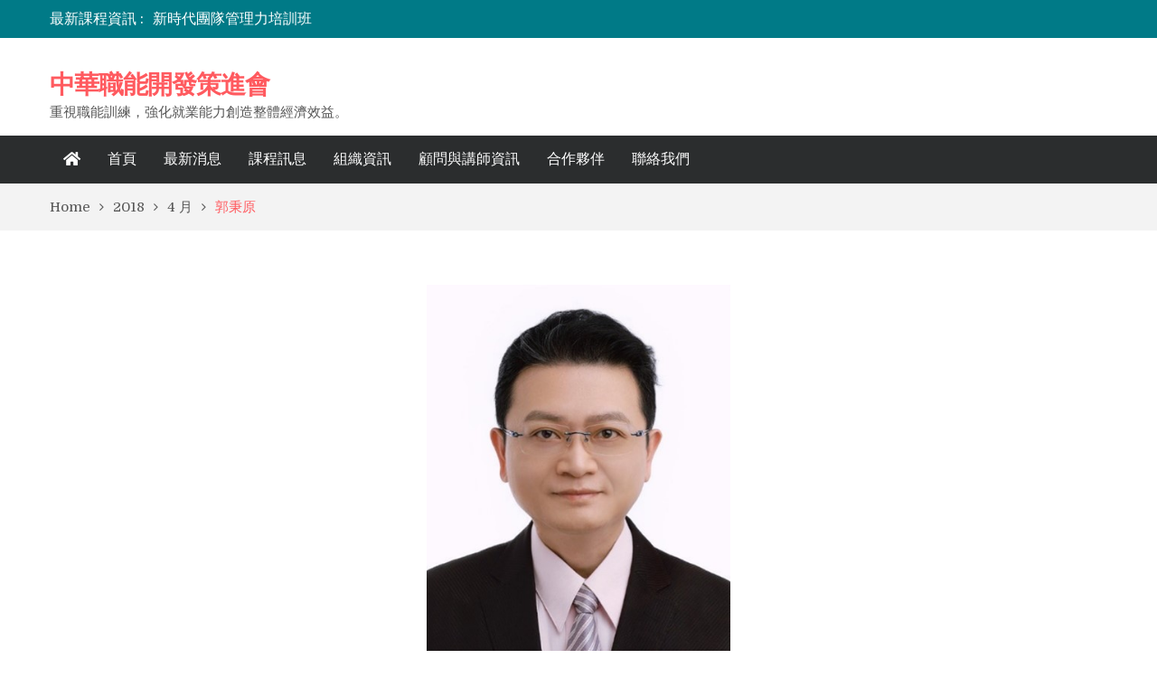

--- FILE ---
content_type: text/html; charset=UTF-8
request_url: https://www.sltdsltd.org/2018/04/%E9%83%AD%E7%A7%89%E5%8E%9F/
body_size: 96637
content:
<!DOCTYPE html> <html lang="zh-TW"><head>
	    <meta charset="UTF-8">
    <meta name="viewport" content="width=device-width, initial-scale=1">
    <link rel="profile" href="http://gmpg.org/xfn/11">
    <link rel="pingback" href="https://www.sltdsltd.org/xmlrpc.php">
    <meta name="format-detection" content="telephone=no">
    <meta http-equiv="X-UA-Compatible" content="IE=edge">
    <title>郭秉原 &#8211; 中華職能開發策進會</title>
<meta name='robots' content='max-image-preview:large' />
	<style>img:is([sizes="auto" i], [sizes^="auto," i]) { contain-intrinsic-size: 3000px 1500px }</style>
	<link rel='dns-prefetch' href='//fonts.googleapis.com' />
<link rel="alternate" type="application/rss+xml" title="訂閱《中華職能開發策進會》&raquo; 資訊提供" href="https://www.sltdsltd.org/feed/" />
<link rel="alternate" type="application/rss+xml" title="訂閱《中華職能開發策進會》&raquo; 留言的資訊提供" href="https://www.sltdsltd.org/comments/feed/" />
<script type="text/javascript">
/* <![CDATA[ */
window._wpemojiSettings = {"baseUrl":"https:\/\/s.w.org\/images\/core\/emoji\/15.0.3\/72x72\/","ext":".png","svgUrl":"https:\/\/s.w.org\/images\/core\/emoji\/15.0.3\/svg\/","svgExt":".svg","source":{"concatemoji":"https:\/\/www.sltdsltd.org\/wp-includes\/js\/wp-emoji-release.min.js?ver=6.7.1"}};
/*! This file is auto-generated */
!function(i,n){var o,s,e;function c(e){try{var t={supportTests:e,timestamp:(new Date).valueOf()};sessionStorage.setItem(o,JSON.stringify(t))}catch(e){}}function p(e,t,n){e.clearRect(0,0,e.canvas.width,e.canvas.height),e.fillText(t,0,0);var t=new Uint32Array(e.getImageData(0,0,e.canvas.width,e.canvas.height).data),r=(e.clearRect(0,0,e.canvas.width,e.canvas.height),e.fillText(n,0,0),new Uint32Array(e.getImageData(0,0,e.canvas.width,e.canvas.height).data));return t.every(function(e,t){return e===r[t]})}function u(e,t,n){switch(t){case"flag":return n(e,"\ud83c\udff3\ufe0f\u200d\u26a7\ufe0f","\ud83c\udff3\ufe0f\u200b\u26a7\ufe0f")?!1:!n(e,"\ud83c\uddfa\ud83c\uddf3","\ud83c\uddfa\u200b\ud83c\uddf3")&&!n(e,"\ud83c\udff4\udb40\udc67\udb40\udc62\udb40\udc65\udb40\udc6e\udb40\udc67\udb40\udc7f","\ud83c\udff4\u200b\udb40\udc67\u200b\udb40\udc62\u200b\udb40\udc65\u200b\udb40\udc6e\u200b\udb40\udc67\u200b\udb40\udc7f");case"emoji":return!n(e,"\ud83d\udc26\u200d\u2b1b","\ud83d\udc26\u200b\u2b1b")}return!1}function f(e,t,n){var r="undefined"!=typeof WorkerGlobalScope&&self instanceof WorkerGlobalScope?new OffscreenCanvas(300,150):i.createElement("canvas"),a=r.getContext("2d",{willReadFrequently:!0}),o=(a.textBaseline="top",a.font="600 32px Arial",{});return e.forEach(function(e){o[e]=t(a,e,n)}),o}function t(e){var t=i.createElement("script");t.src=e,t.defer=!0,i.head.appendChild(t)}"undefined"!=typeof Promise&&(o="wpEmojiSettingsSupports",s=["flag","emoji"],n.supports={everything:!0,everythingExceptFlag:!0},e=new Promise(function(e){i.addEventListener("DOMContentLoaded",e,{once:!0})}),new Promise(function(t){var n=function(){try{var e=JSON.parse(sessionStorage.getItem(o));if("object"==typeof e&&"number"==typeof e.timestamp&&(new Date).valueOf()<e.timestamp+604800&&"object"==typeof e.supportTests)return e.supportTests}catch(e){}return null}();if(!n){if("undefined"!=typeof Worker&&"undefined"!=typeof OffscreenCanvas&&"undefined"!=typeof URL&&URL.createObjectURL&&"undefined"!=typeof Blob)try{var e="postMessage("+f.toString()+"("+[JSON.stringify(s),u.toString(),p.toString()].join(",")+"));",r=new Blob([e],{type:"text/javascript"}),a=new Worker(URL.createObjectURL(r),{name:"wpTestEmojiSupports"});return void(a.onmessage=function(e){c(n=e.data),a.terminate(),t(n)})}catch(e){}c(n=f(s,u,p))}t(n)}).then(function(e){for(var t in e)n.supports[t]=e[t],n.supports.everything=n.supports.everything&&n.supports[t],"flag"!==t&&(n.supports.everythingExceptFlag=n.supports.everythingExceptFlag&&n.supports[t]);n.supports.everythingExceptFlag=n.supports.everythingExceptFlag&&!n.supports.flag,n.DOMReady=!1,n.readyCallback=function(){n.DOMReady=!0}}).then(function(){return e}).then(function(){var e;n.supports.everything||(n.readyCallback(),(e=n.source||{}).concatemoji?t(e.concatemoji):e.wpemoji&&e.twemoji&&(t(e.twemoji),t(e.wpemoji)))}))}((window,document),window._wpemojiSettings);
/* ]]> */
</script>
<style id='wp-emoji-styles-inline-css' type='text/css'>

	img.wp-smiley, img.emoji {
		display: inline !important;
		border: none !important;
		box-shadow: none !important;
		height: 1em !important;
		width: 1em !important;
		margin: 0 0.07em !important;
		vertical-align: -0.1em !important;
		background: none !important;
		padding: 0 !important;
	}
</style>
<link rel='stylesheet' id='wp-block-library-css' href='https://www.sltdsltd.org/wp-includes/css/dist/block-library/style.min.css?ver=6.7.1' type='text/css' media='all' />
<style id='classic-theme-styles-inline-css' type='text/css'>
/*! This file is auto-generated */
.wp-block-button__link{color:#fff;background-color:#32373c;border-radius:9999px;box-shadow:none;text-decoration:none;padding:calc(.667em + 2px) calc(1.333em + 2px);font-size:1.125em}.wp-block-file__button{background:#32373c;color:#fff;text-decoration:none}
</style>
<style id='global-styles-inline-css' type='text/css'>
:root{--wp--preset--aspect-ratio--square: 1;--wp--preset--aspect-ratio--4-3: 4/3;--wp--preset--aspect-ratio--3-4: 3/4;--wp--preset--aspect-ratio--3-2: 3/2;--wp--preset--aspect-ratio--2-3: 2/3;--wp--preset--aspect-ratio--16-9: 16/9;--wp--preset--aspect-ratio--9-16: 9/16;--wp--preset--color--black: #000000;--wp--preset--color--cyan-bluish-gray: #abb8c3;--wp--preset--color--white: #ffffff;--wp--preset--color--pale-pink: #f78da7;--wp--preset--color--vivid-red: #cf2e2e;--wp--preset--color--luminous-vivid-orange: #ff6900;--wp--preset--color--luminous-vivid-amber: #fcb900;--wp--preset--color--light-green-cyan: #7bdcb5;--wp--preset--color--vivid-green-cyan: #00d084;--wp--preset--color--pale-cyan-blue: #8ed1fc;--wp--preset--color--vivid-cyan-blue: #0693e3;--wp--preset--color--vivid-purple: #9b51e0;--wp--preset--gradient--vivid-cyan-blue-to-vivid-purple: linear-gradient(135deg,rgba(6,147,227,1) 0%,rgb(155,81,224) 100%);--wp--preset--gradient--light-green-cyan-to-vivid-green-cyan: linear-gradient(135deg,rgb(122,220,180) 0%,rgb(0,208,130) 100%);--wp--preset--gradient--luminous-vivid-amber-to-luminous-vivid-orange: linear-gradient(135deg,rgba(252,185,0,1) 0%,rgba(255,105,0,1) 100%);--wp--preset--gradient--luminous-vivid-orange-to-vivid-red: linear-gradient(135deg,rgba(255,105,0,1) 0%,rgb(207,46,46) 100%);--wp--preset--gradient--very-light-gray-to-cyan-bluish-gray: linear-gradient(135deg,rgb(238,238,238) 0%,rgb(169,184,195) 100%);--wp--preset--gradient--cool-to-warm-spectrum: linear-gradient(135deg,rgb(74,234,220) 0%,rgb(151,120,209) 20%,rgb(207,42,186) 40%,rgb(238,44,130) 60%,rgb(251,105,98) 80%,rgb(254,248,76) 100%);--wp--preset--gradient--blush-light-purple: linear-gradient(135deg,rgb(255,206,236) 0%,rgb(152,150,240) 100%);--wp--preset--gradient--blush-bordeaux: linear-gradient(135deg,rgb(254,205,165) 0%,rgb(254,45,45) 50%,rgb(107,0,62) 100%);--wp--preset--gradient--luminous-dusk: linear-gradient(135deg,rgb(255,203,112) 0%,rgb(199,81,192) 50%,rgb(65,88,208) 100%);--wp--preset--gradient--pale-ocean: linear-gradient(135deg,rgb(255,245,203) 0%,rgb(182,227,212) 50%,rgb(51,167,181) 100%);--wp--preset--gradient--electric-grass: linear-gradient(135deg,rgb(202,248,128) 0%,rgb(113,206,126) 100%);--wp--preset--gradient--midnight: linear-gradient(135deg,rgb(2,3,129) 0%,rgb(40,116,252) 100%);--wp--preset--font-size--small: 13px;--wp--preset--font-size--medium: 20px;--wp--preset--font-size--large: 36px;--wp--preset--font-size--x-large: 42px;--wp--preset--spacing--20: 0.44rem;--wp--preset--spacing--30: 0.67rem;--wp--preset--spacing--40: 1rem;--wp--preset--spacing--50: 1.5rem;--wp--preset--spacing--60: 2.25rem;--wp--preset--spacing--70: 3.38rem;--wp--preset--spacing--80: 5.06rem;--wp--preset--shadow--natural: 6px 6px 9px rgba(0, 0, 0, 0.2);--wp--preset--shadow--deep: 12px 12px 50px rgba(0, 0, 0, 0.4);--wp--preset--shadow--sharp: 6px 6px 0px rgba(0, 0, 0, 0.2);--wp--preset--shadow--outlined: 6px 6px 0px -3px rgba(255, 255, 255, 1), 6px 6px rgba(0, 0, 0, 1);--wp--preset--shadow--crisp: 6px 6px 0px rgba(0, 0, 0, 1);}:where(.is-layout-flex){gap: 0.5em;}:where(.is-layout-grid){gap: 0.5em;}body .is-layout-flex{display: flex;}.is-layout-flex{flex-wrap: wrap;align-items: center;}.is-layout-flex > :is(*, div){margin: 0;}body .is-layout-grid{display: grid;}.is-layout-grid > :is(*, div){margin: 0;}:where(.wp-block-columns.is-layout-flex){gap: 2em;}:where(.wp-block-columns.is-layout-grid){gap: 2em;}:where(.wp-block-post-template.is-layout-flex){gap: 1.25em;}:where(.wp-block-post-template.is-layout-grid){gap: 1.25em;}.has-black-color{color: var(--wp--preset--color--black) !important;}.has-cyan-bluish-gray-color{color: var(--wp--preset--color--cyan-bluish-gray) !important;}.has-white-color{color: var(--wp--preset--color--white) !important;}.has-pale-pink-color{color: var(--wp--preset--color--pale-pink) !important;}.has-vivid-red-color{color: var(--wp--preset--color--vivid-red) !important;}.has-luminous-vivid-orange-color{color: var(--wp--preset--color--luminous-vivid-orange) !important;}.has-luminous-vivid-amber-color{color: var(--wp--preset--color--luminous-vivid-amber) !important;}.has-light-green-cyan-color{color: var(--wp--preset--color--light-green-cyan) !important;}.has-vivid-green-cyan-color{color: var(--wp--preset--color--vivid-green-cyan) !important;}.has-pale-cyan-blue-color{color: var(--wp--preset--color--pale-cyan-blue) !important;}.has-vivid-cyan-blue-color{color: var(--wp--preset--color--vivid-cyan-blue) !important;}.has-vivid-purple-color{color: var(--wp--preset--color--vivid-purple) !important;}.has-black-background-color{background-color: var(--wp--preset--color--black) !important;}.has-cyan-bluish-gray-background-color{background-color: var(--wp--preset--color--cyan-bluish-gray) !important;}.has-white-background-color{background-color: var(--wp--preset--color--white) !important;}.has-pale-pink-background-color{background-color: var(--wp--preset--color--pale-pink) !important;}.has-vivid-red-background-color{background-color: var(--wp--preset--color--vivid-red) !important;}.has-luminous-vivid-orange-background-color{background-color: var(--wp--preset--color--luminous-vivid-orange) !important;}.has-luminous-vivid-amber-background-color{background-color: var(--wp--preset--color--luminous-vivid-amber) !important;}.has-light-green-cyan-background-color{background-color: var(--wp--preset--color--light-green-cyan) !important;}.has-vivid-green-cyan-background-color{background-color: var(--wp--preset--color--vivid-green-cyan) !important;}.has-pale-cyan-blue-background-color{background-color: var(--wp--preset--color--pale-cyan-blue) !important;}.has-vivid-cyan-blue-background-color{background-color: var(--wp--preset--color--vivid-cyan-blue) !important;}.has-vivid-purple-background-color{background-color: var(--wp--preset--color--vivid-purple) !important;}.has-black-border-color{border-color: var(--wp--preset--color--black) !important;}.has-cyan-bluish-gray-border-color{border-color: var(--wp--preset--color--cyan-bluish-gray) !important;}.has-white-border-color{border-color: var(--wp--preset--color--white) !important;}.has-pale-pink-border-color{border-color: var(--wp--preset--color--pale-pink) !important;}.has-vivid-red-border-color{border-color: var(--wp--preset--color--vivid-red) !important;}.has-luminous-vivid-orange-border-color{border-color: var(--wp--preset--color--luminous-vivid-orange) !important;}.has-luminous-vivid-amber-border-color{border-color: var(--wp--preset--color--luminous-vivid-amber) !important;}.has-light-green-cyan-border-color{border-color: var(--wp--preset--color--light-green-cyan) !important;}.has-vivid-green-cyan-border-color{border-color: var(--wp--preset--color--vivid-green-cyan) !important;}.has-pale-cyan-blue-border-color{border-color: var(--wp--preset--color--pale-cyan-blue) !important;}.has-vivid-cyan-blue-border-color{border-color: var(--wp--preset--color--vivid-cyan-blue) !important;}.has-vivid-purple-border-color{border-color: var(--wp--preset--color--vivid-purple) !important;}.has-vivid-cyan-blue-to-vivid-purple-gradient-background{background: var(--wp--preset--gradient--vivid-cyan-blue-to-vivid-purple) !important;}.has-light-green-cyan-to-vivid-green-cyan-gradient-background{background: var(--wp--preset--gradient--light-green-cyan-to-vivid-green-cyan) !important;}.has-luminous-vivid-amber-to-luminous-vivid-orange-gradient-background{background: var(--wp--preset--gradient--luminous-vivid-amber-to-luminous-vivid-orange) !important;}.has-luminous-vivid-orange-to-vivid-red-gradient-background{background: var(--wp--preset--gradient--luminous-vivid-orange-to-vivid-red) !important;}.has-very-light-gray-to-cyan-bluish-gray-gradient-background{background: var(--wp--preset--gradient--very-light-gray-to-cyan-bluish-gray) !important;}.has-cool-to-warm-spectrum-gradient-background{background: var(--wp--preset--gradient--cool-to-warm-spectrum) !important;}.has-blush-light-purple-gradient-background{background: var(--wp--preset--gradient--blush-light-purple) !important;}.has-blush-bordeaux-gradient-background{background: var(--wp--preset--gradient--blush-bordeaux) !important;}.has-luminous-dusk-gradient-background{background: var(--wp--preset--gradient--luminous-dusk) !important;}.has-pale-ocean-gradient-background{background: var(--wp--preset--gradient--pale-ocean) !important;}.has-electric-grass-gradient-background{background: var(--wp--preset--gradient--electric-grass) !important;}.has-midnight-gradient-background{background: var(--wp--preset--gradient--midnight) !important;}.has-small-font-size{font-size: var(--wp--preset--font-size--small) !important;}.has-medium-font-size{font-size: var(--wp--preset--font-size--medium) !important;}.has-large-font-size{font-size: var(--wp--preset--font-size--large) !important;}.has-x-large-font-size{font-size: var(--wp--preset--font-size--x-large) !important;}
:where(.wp-block-post-template.is-layout-flex){gap: 1.25em;}:where(.wp-block-post-template.is-layout-grid){gap: 1.25em;}
:where(.wp-block-columns.is-layout-flex){gap: 2em;}:where(.wp-block-columns.is-layout-grid){gap: 2em;}
:root :where(.wp-block-pullquote){font-size: 1.5em;line-height: 1.6;}
</style>
<link rel='stylesheet' id='contact-form-7-css' href='https://www.sltdsltd.org/wp-content/plugins/contact-form-7/includes/css/styles.css?ver=5.7.3' type='text/css' media='all' />
<link rel='stylesheet' id='pt-magazine-fonts-css' href='//fonts.googleapis.com/css?family=Domine%3A400%2C700%7CMontserrat%3A300%2C400%2C500%2C600%2C700&#038;subset=latin%2Clatin-ext' type='text/css' media='all' />
<link rel='stylesheet' id='jquery-meanmenu-css' href='https://www.sltdsltd.org/wp-content/themes/pt-magazine/assets/third-party/meanmenu/meanmenu.css?ver=6.7.1' type='text/css' media='all' />
<link rel='stylesheet' id='font-awesome-css' href='https://www.sltdsltd.org/wp-content/plugins/elementor/assets/lib/font-awesome/css/font-awesome.min.css?ver=4.7.0' type='text/css' media='all' />
<link rel='stylesheet' id='jquery-slick-css' href='https://www.sltdsltd.org/wp-content/themes/pt-magazine/assets/third-party/slick/slick.css?ver=1.6.0' type='text/css' media='all' />
<link rel='stylesheet' id='pt-magazine-style-css' href='https://www.sltdsltd.org/wp-content/themes/pt-magazine/style.css?ver=6.7.1' type='text/css' media='all' />
<link rel='stylesheet' id='elementor-icons-css' href='https://www.sltdsltd.org/wp-content/plugins/elementor/assets/lib/eicons/css/elementor-icons.min.css?ver=5.18.0' type='text/css' media='all' />
<link rel='stylesheet' id='elementor-frontend-legacy-css' href='https://www.sltdsltd.org/wp-content/plugins/elementor/assets/css/frontend-legacy.min.css?ver=3.11.0' type='text/css' media='all' />
<link rel='stylesheet' id='elementor-frontend-css' href='https://www.sltdsltd.org/wp-content/plugins/elementor/assets/css/frontend.min.css?ver=3.11.0' type='text/css' media='all' />
<link rel='stylesheet' id='swiper-css' href='https://www.sltdsltd.org/wp-content/plugins/elementor/assets/lib/swiper/css/swiper.min.css?ver=5.3.6' type='text/css' media='all' />
<link rel='stylesheet' id='elementor-post-2937-css' href='https://www.sltdsltd.org/wp-content/uploads/elementor/css/post-2937.css?ver=1689917244' type='text/css' media='all' />
<link rel='stylesheet' id='font-awesome-5-all-css' href='https://www.sltdsltd.org/wp-content/plugins/elementor/assets/lib/font-awesome/css/all.min.css?ver=3.11.0' type='text/css' media='all' />
<link rel='stylesheet' id='font-awesome-4-shim-css' href='https://www.sltdsltd.org/wp-content/plugins/elementor/assets/lib/font-awesome/css/v4-shims.min.css?ver=3.11.0' type='text/css' media='all' />
<link rel='stylesheet' id='elementor-global-css' href='https://www.sltdsltd.org/wp-content/uploads/elementor/css/global.css?ver=1689917604' type='text/css' media='all' />
<link rel='stylesheet' id='elementor-post-175-css' href='https://www.sltdsltd.org/wp-content/uploads/elementor/css/post-175.css?ver=1743579742' type='text/css' media='all' />
<link rel='stylesheet' id='google-fonts-1-css' href='https://fonts.googleapis.com/css?family=Roboto%3A100%2C100italic%2C200%2C200italic%2C300%2C300italic%2C400%2C400italic%2C500%2C500italic%2C600%2C600italic%2C700%2C700italic%2C800%2C800italic%2C900%2C900italic%7CRoboto+Slab%3A100%2C100italic%2C200%2C200italic%2C300%2C300italic%2C400%2C400italic%2C500%2C500italic%2C600%2C600italic%2C700%2C700italic%2C800%2C800italic%2C900%2C900italic&#038;display=auto&#038;ver=6.7.1' type='text/css' media='all' />
<link rel="preconnect" href="https://fonts.gstatic.com/" crossorigin><script type="text/javascript" src="https://www.sltdsltd.org/wp-includes/js/jquery/jquery.min.js?ver=3.7.1" id="jquery-core-js"></script>
<script type="text/javascript" src="https://www.sltdsltd.org/wp-includes/js/jquery/jquery-migrate.min.js?ver=3.4.1" id="jquery-migrate-js"></script>
<script type="text/javascript" src="https://www.sltdsltd.org/wp-content/plugins/elementor/assets/lib/font-awesome/js/v4-shims.min.js?ver=3.11.0" id="font-awesome-4-shim-js"></script>
<link rel="https://api.w.org/" href="https://www.sltdsltd.org/wp-json/" /><link rel="alternate" title="JSON" type="application/json" href="https://www.sltdsltd.org/wp-json/wp/v2/posts/175" /><link rel="EditURI" type="application/rsd+xml" title="RSD" href="https://www.sltdsltd.org/xmlrpc.php?rsd" />
<meta name="generator" content="WordPress 6.7.1" />
<link rel="canonical" href="https://www.sltdsltd.org/2018/04/%e9%83%ad%e7%a7%89%e5%8e%9f/" />
<link rel='shortlink' href='https://www.sltdsltd.org/?p=175' />
<link rel="alternate" title="oEmbed (JSON)" type="application/json+oembed" href="https://www.sltdsltd.org/wp-json/oembed/1.0/embed?url=https%3A%2F%2Fwww.sltdsltd.org%2F2018%2F04%2F%25e9%2583%25ad%25e7%25a7%2589%25e5%258e%259f%2F" />
<link rel="alternate" title="oEmbed (XML)" type="text/xml+oembed" href="https://www.sltdsltd.org/wp-json/oembed/1.0/embed?url=https%3A%2F%2Fwww.sltdsltd.org%2F2018%2F04%2F%25e9%2583%25ad%25e7%25a7%2589%25e5%258e%259f%2F&#038;format=xml" />
<meta name="generator" content="Elementor 3.11.0; settings: css_print_method-external, google_font-enabled, font_display-auto">

<!-- Jetpack Open Graph Tags -->
<meta property="og:type" content="article" />
<meta property="og:title" content="郭秉原" />
<meta property="og:url" content="https://www.sltdsltd.org/2018/04/%e9%83%ad%e7%a7%89%e5%8e%9f/" />
<meta property="og:description" content="郭秉原 Peter Kuo 現任中華職能開發策進會   理事長康朋騰斯(股)公司        總經理學歷國立..." />
<meta property="article:published_time" content="2018-04-27T02:05:02+00:00" />
<meta property="article:modified_time" content="2025-04-02T07:40:23+00:00" />
<meta property="og:site_name" content="中華職能開發策進會" />
<meta property="og:image" content="http://www.sltdsltd.org/wp-content/uploads/2018/04/åç1.jpg" />
<meta property="og:image:width" content="402" />
<meta property="og:image:height" content="532" />
<meta property="og:image:alt" content="" />
<meta property="og:locale" content="zh_TW" />
<meta name="twitter:text:title" content="郭秉原" />
<meta name="twitter:image" content="http://www.sltdsltd.org/wp-content/uploads/2018/04/åç1.jpg?w=640" />
<meta name="twitter:card" content="summary_large_image" />

<!-- End Jetpack Open Graph Tags -->
<link rel="icon" href="https://www.sltdsltd.org/wp-content/uploads/2018/04/13501730_577708935741977_9149545841367827555_n-150x150.jpg" sizes="32x32" />
<link rel="icon" href="https://www.sltdsltd.org/wp-content/uploads/2018/04/13501730_577708935741977_9149545841367827555_n.jpg" sizes="192x192" />
<link rel="apple-touch-icon" href="https://www.sltdsltd.org/wp-content/uploads/2018/04/13501730_577708935741977_9149545841367827555_n.jpg" />
<meta name="msapplication-TileImage" content="https://www.sltdsltd.org/wp-content/uploads/2018/04/13501730_577708935741977_9149545841367827555_n.jpg" />
</head>

<body class="post-template post-template-elementor_header_footer single single-post postid-175 single-format-standard wp-custom-logo group-blog global-layout-right-sidebar blog-layout-grid elementor-default elementor-template-full-width elementor-kit-2937 elementor-page elementor-page-175">
	<div id="page" class="site">
		<header id="masthead" class="site-header" role="banner">        <div class="top-header">
            <div class="container">
                <div class="top-header-content">
                    
                    <div class="top-info-left left">

                        
        <div class="recent-stories-holder">
            
                <span>最新課程資訊 :</span>
                
                                  
                <ul id="recent-news">
                                            
                        <li>
                            <a href="https://www.sltdsltd.org/2026/01/%e6%96%b0%e6%99%82%e4%bb%a3%e5%9c%98%e9%9a%8a%e7%ae%a1%e7%90%86%e5%8a%9b%e5%9f%b9%e8%a8%93%e7%8f%ad/">新時代團隊管理力培訓班</a>
                        </li>

                                                
                        <li>
                            <a href="https://www.sltdsltd.org/2026/01/%e4%ba%ba%e5%8a%9b%e8%b3%87%e6%ba%90%e8%81%b7%e8%83%bd%e9%80%b2%e5%8c%96%e5%8a%9b%e5%9f%b9%e8%a8%93%e7%8f%ad/">人力資源職能進化力培訓班</a>
                        </li>

                                                
                        <li>
                            <a href="https://www.sltdsltd.org/2026/01/esg%e6%b0%b8%e7%ba%8c%e8%88%87iso%e5%9c%8b%e9%9a%9b%e6%a8%99%e6%ba%96%e5%b0%8d%e6%87%89%e5%9f%ba%e7%a4%8e%e7%8f%ad/">ESG永續與ISO國際標準對應基礎班</a>
                        </li>

                                                
                        <li>
                            <a href="https://www.sltdsltd.org/2026/01/ai%e6%99%82%e4%bb%a3%e7%94%a2%e6%a5%ad%e6%96%b0%e6%a0%bc%e5%b1%80%e8%88%87%e9%97%9c%e9%8d%b5%e8%81%b7%e8%83%bd%e5%9f%b9%e8%82%b2%e7%8f%ad/">AI時代產業新格局與關鍵職能培育班</a>
                        </li>

                                                
                        <li>
                            <a href="https://www.sltdsltd.org/2025/09/%e3%80%90%e5%85%ac%e9%96%8b%e7%8f%ad%e3%80%91%e5%ba%ab%e5%ad%98%e7%9b%a4%e9%bb%9e%e8%88%87%e7%b2%be%e5%af%a6%e7%ae%a1%e7%90%86-3/">【公開班】庫存盤點與精實管理</a>
                        </li>

                                              
                </ul>
                          </div>
        
                    </div>

                    <div class="top-info-right right">

                        
                            <div class="social-widgets">

                                <div class="widget pt_magazine_widget_social">
			<div class="social-widgets">

				
			</div>

			</div>                                
                            </div><!-- .social-widgets -->

                            
                    </div>

                </div><!-- .top-header-content -->   
            </div>
        </div><!-- .top-header -->
                <div class="bottom-header">
            <div class="container">
                <div class="site-branding">
                    
                        <h2 class="site-title"><a href="https://www.sltdsltd.org/" rel="home">中華職能開發策進會</a></h2>

                        
                            <h3 class="site-description">重視職能訓練，強化就業能力創造整體經濟效益。</h3>

                                            </div>
                                
            </div>
        </div>

                <div class="sticky-wrapper" id="sticky-wrapper">
        <div class="main-navigation-holder home-icon-enabled">
            <div class="container">
                                <div id="main-nav" class="full-width-nav clear-fix">
                    <nav id="site-navigation" class="main-navigation" role="navigation">
                        
                            <div class="home-icon">

                                <a href="https://www.sltdsltd.org/"><i class="fa fa-home"></i></a>
                                
                            </div>

                                                    <div class="wrap-menu-content">
                            <div class="menu-%e6%96%b9%e6%a1%88%e4%b8%80-container"><ul id="primary-menu" class="menu"><li id="menu-item-27" class="menu-item menu-item-type-post_type menu-item-object-page menu-item-home menu-item-27"><a href="https://www.sltdsltd.org/">首頁</a></li>
<li id="menu-item-26" class="menu-item menu-item-type-post_type menu-item-object-page menu-item-26"><a href="https://www.sltdsltd.org/%e6%9c%80%e6%96%b0%e6%b6%88%e6%81%af/">最新消息</a></li>
<li id="menu-item-362" class="menu-item menu-item-type-post_type menu-item-object-page menu-item-362"><a href="https://www.sltdsltd.org/%e8%aa%b2%e7%a8%8b%e8%a8%8a%e6%81%af%e6%96%b0/">課程訊息</a></li>
<li id="menu-item-25" class="menu-item menu-item-type-post_type menu-item-object-page menu-item-25"><a href="https://www.sltdsltd.org/%e6%9e%b6%e6%a7%8b%e8%88%87%e7%ab%a0%e7%a8%8b/">組織資訊</a></li>
<li id="menu-item-429" class="menu-item menu-item-type-post_type menu-item-object-page menu-item-429"><a href="https://www.sltdsltd.org/%e9%a1%a7%e5%95%8f%e8%b7%9f%e8%ac%9b%e5%b8%ab/">顧問與講師資訊</a></li>
<li id="menu-item-2903" class="menu-item menu-item-type-post_type menu-item-object-page menu-item-2903"><a href="https://www.sltdsltd.org/%e5%90%88%e4%bd%9c%e5%a4%a5%e4%bc%b4/">合作夥伴</a></li>
<li id="menu-item-23" class="menu-item menu-item-type-post_type menu-item-object-page menu-item-23"><a href="https://www.sltdsltd.org/%e8%81%af%e7%b5%a1%e6%88%91%e5%80%91/">聯絡我們</a></li>
</ul></div>                        </div><!-- .menu-content -->
                    </nav><!-- #site-navigation -->
                </div> <!-- #main-nav -->

                
            </div><!-- .container -->
        </div>
        </div>
        </header><!-- #masthead -->
<div id="breadcrumb">
	<div class="container">
		<div role="navigation" aria-label="Breadcrumbs" class="breadcrumb-trail breadcrumbs" itemprop="breadcrumb"><ul class="trail-items" itemscope itemtype="http://schema.org/BreadcrumbList"><meta name="numberOfItems" content="4" /><meta name="itemListOrder" content="Ascending" /><li itemprop="itemListElement" itemscope itemtype="http://schema.org/ListItem" class="trail-item trail-begin"><a href="https://www.sltdsltd.org/" rel="home" itemprop="item"><span itemprop="name">Home</span></a><meta itemprop="position" content="1" /></li><li itemprop="itemListElement" itemscope itemtype="http://schema.org/ListItem" class="trail-item"><a href="https://www.sltdsltd.org/2018/" itemprop="item"><span itemprop="name">2018</span></a><meta itemprop="position" content="2" /></li><li itemprop="itemListElement" itemscope itemtype="http://schema.org/ListItem" class="trail-item"><a href="https://www.sltdsltd.org/2018/04/" itemprop="item"><span itemprop="name">4 月</span></a><meta itemprop="position" content="3" /></li><li itemprop="itemListElement" itemscope itemtype="http://schema.org/ListItem" class="trail-item trail-end"><span itemprop="item">郭秉原</span><meta itemprop="position" content="4" /></li></ul></div>	</div><!-- .container -->
</div><!-- #breadcrumb -->

        <div id="content" class="site-content">

            
            <div class="container"><div class="inner-wrapper">		<div data-elementor-type="wp-post" data-elementor-id="175" class="elementor elementor-175">
						<div class="elementor-inner">
				<div class="elementor-section-wrap">
									<section class="elementor-section elementor-top-section elementor-element elementor-element-3cf2340 elementor-section-boxed elementor-section-height-default elementor-section-height-default" data-id="3cf2340" data-element_type="section">
						<div class="elementor-container elementor-column-gap-default">
							<div class="elementor-row">
					<div class="elementor-column elementor-col-100 elementor-top-column elementor-element elementor-element-b329033" data-id="b329033" data-element_type="column">
			<div class="elementor-column-wrap elementor-element-populated">
							<div class="elementor-widget-wrap">
						<div class="elementor-element elementor-element-83c1f63 elementor-widget elementor-widget-text-editor" data-id="83c1f63" data-element_type="widget" data-widget_type="text-editor.default">
				<div class="elementor-widget-container">
								<div class="elementor-text-editor elementor-clearfix">
									</div>
						</div>
				</div>
				<div class="elementor-element elementor-element-af4ca26 elementor-widget elementor-widget-image" data-id="af4ca26" data-element_type="widget" data-widget_type="image.default">
				<div class="elementor-widget-container">
								<div class="elementor-image">
												<img fetchpriority="high" decoding="async" width="402" height="532" src="https://www.sltdsltd.org/wp-content/uploads/2018/04/圖片1.jpg" class="attachment-large size-large wp-image-8220" alt="" />														</div>
						</div>
				</div>
				<div class="elementor-element elementor-element-b1ab3b5 elementor-widget elementor-widget-heading" data-id="b1ab3b5" data-element_type="widget" data-widget_type="heading.default">
				<div class="elementor-widget-container">
			<h2 class="elementor-heading-title elementor-size-xxl">郭秉原 <i>Peter Kuo</i></h2>		</div>
				</div>
						</div>
					</div>
		</div>
								</div>
					</div>
		</section>
				<section class="elementor-section elementor-top-section elementor-element elementor-element-d2d48d2 elementor-section-boxed elementor-section-height-default elementor-section-height-default" data-id="d2d48d2" data-element_type="section">
						<div class="elementor-container elementor-column-gap-default">
							<div class="elementor-row">
					<div class="elementor-column elementor-col-50 elementor-top-column elementor-element elementor-element-2ecf07a" data-id="2ecf07a" data-element_type="column">
			<div class="elementor-column-wrap elementor-element-populated">
							<div class="elementor-widget-wrap">
						<div class="elementor-element elementor-element-502c072 elementor-widget-divider--view-line elementor-widget elementor-widget-divider" data-id="502c072" data-element_type="widget" data-widget_type="divider.default">
				<div class="elementor-widget-container">
					<div class="elementor-divider">
			<span class="elementor-divider-separator">
						</span>
		</div>
				</div>
				</div>
						</div>
					</div>
		</div>
				<div class="elementor-column elementor-col-50 elementor-top-column elementor-element elementor-element-6de3e70" data-id="6de3e70" data-element_type="column">
			<div class="elementor-column-wrap elementor-element-populated">
							<div class="elementor-widget-wrap">
						<div class="elementor-element elementor-element-9ec12aa elementor-widget elementor-widget-text-editor" data-id="9ec12aa" data-element_type="widget" data-widget_type="text-editor.default">
				<div class="elementor-widget-container">
								<div class="elementor-text-editor elementor-clearfix">
				<h1>現任</h1><p>中華職能開發策進會   理事長<br />康朋騰斯(股)公司        總經理</p><h1>學歷</h1><div><span style="color: #333333;">國立台北科技大學-工業工程與管理系/博士候選人</span></div><div><span style="color: #333333;">國立台灣科技大學-工業管理系EMBA</span></div><div><span style="color: #333333;">國立政治大學 企管系全球科技事業經營管理研究班</span></div><div> </div>					</div>
						</div>
				</div>
				<div class="elementor-element elementor-element-9861062 elementor-widget elementor-widget-text-editor" data-id="9861062" data-element_type="widget" data-widget_type="text-editor.default">
				<div class="elementor-widget-container">
								<div class="elementor-text-editor elementor-clearfix">
				<h1><span style="color: #333333;">證照</span></h1><div><div><span style="font-family: var( --e-global-typography-text-font-family ), Sans-serif; font-weight: var( --e-global-typography-text-font-weight ); color: #333333;">教育部專科以上學校講師資格</span></div><div><div><span style="color: #333333;">勞動部勞動力發展署  TTQS輔導顧問(北分署)</span></div><div><span style="color: #333333;">勞動部勞動力發展署  共通核心職能講師</span></div><div><span style="color: #333333;">勞動部勞動力發展署  關鍵就業力課程師資</span></div><div><span style="color: #333333;">勞動部勞動力發展署  銀髮顧問團顧問</span></div><div><span style="color: #333333;">勞動部勞動力發展署  在地訓練服務計畫輔導委員(北分署)</span></div><div><span style="color: #333333;">IPMA LEVEL C 國際專案管理師 / 評估師</span></div><div><span style="color: #333333;">TW CQM 品質管理師</span></div><div><span style="color: #333333;">神秘客主導稽核員        </span></div><div><span style="color: #333333;">ISO　9001 國家級認證審核員(CN)  </span></div><div><span style="color: #333333;">ISO　14064-1 溫室氣體盤查主導查證員</span><br /><span style="color: #333333;">ISO　14067 產品碳足跡主導查證員</span></div><div><span style="color: #000000;">ISO    50001 能源管理系統主導稽核員</span><br /><span style="color: #333333;">ISO　45001 職安衛主導稽核員 </span></div><div><span style="color: #333333;">ISO　22000：2018 食品安全管理系統內部稽核員</span></div><div><span style="color: #333333;">ISO　9000、14000、QS9000內部稽核員證書</span></div><div><span style="font-family: var( --e-global-typography-text-font-family ), Sans-serif; font-weight: var( --e-global-typography-text-font-weight ); color: #333333;">中小企業數位學習服務顧問</span></div><div><span style="font-family: var( --e-global-typography-text-font-family ), Sans-serif; font-weight: var( --e-global-typography-text-font-weight ); color: #333333;">旅館資訊系統規劃師</span></div><div><span style="color: #333333;">電腦軟體技術證照(電子商務)</span></div></div></div>					</div>
						</div>
				</div>
						</div>
					</div>
		</div>
								</div>
					</div>
		</section>
				<section class="elementor-section elementor-top-section elementor-element elementor-element-00efbf8 elementor-section-boxed elementor-section-height-default elementor-section-height-default" data-id="00efbf8" data-element_type="section">
						<div class="elementor-container elementor-column-gap-default">
							<div class="elementor-row">
					<div class="elementor-column elementor-col-100 elementor-top-column elementor-element elementor-element-62808fa" data-id="62808fa" data-element_type="column">
			<div class="elementor-column-wrap elementor-element-populated">
							<div class="elementor-widget-wrap">
						<div class="elementor-element elementor-element-1c4ad0f elementor-widget-divider--view-line elementor-widget elementor-widget-divider" data-id="1c4ad0f" data-element_type="widget" data-widget_type="divider.default">
				<div class="elementor-widget-container">
					<div class="elementor-divider">
			<span class="elementor-divider-separator">
						</span>
		</div>
				</div>
				</div>
						</div>
					</div>
		</div>
								</div>
					</div>
		</section>
				<section class="elementor-section elementor-top-section elementor-element elementor-element-d4e13fe elementor-section-boxed elementor-section-height-default elementor-section-height-default" data-id="d4e13fe" data-element_type="section">
						<div class="elementor-container elementor-column-gap-default">
							<div class="elementor-row">
					<div class="elementor-column elementor-col-100 elementor-top-column elementor-element elementor-element-a244867" data-id="a244867" data-element_type="column">
			<div class="elementor-column-wrap elementor-element-populated">
							<div class="elementor-widget-wrap">
						<div class="elementor-element elementor-element-77ae191 elementor-widget elementor-widget-text-editor" data-id="77ae191" data-element_type="widget" data-widget_type="text-editor.default">
				<div class="elementor-widget-container">
								<div class="elementor-text-editor elementor-clearfix">
				<h1><span style="color: #808080;">經歷</span></h1><div><span style="color: #808080; font-family: var( --e-global-typography-text-font-family ), Sans-serif; font-weight: var( --e-global-typography-text-font-weight );">康朋騰斯(股)公司</span><span style="color: #808080;">—</span><span style="color: #808080; font-family: var( --e-global-typography-text-font-family ), Sans-serif; font-weight: var( --e-global-typography-text-font-weight );">總經理</span></div><div><div><span style="color: #808080;">華宇企管顧問(股)公司</span><span style="color: #808080;">—</span><span style="color: #808080;">顧問師</span></div><div><span style="color: #808080;">丞泰塑膠製品(深圳)有限公司—執行副總、品保部副總</span></div><div><span style="color: #808080;">浩騰科技(深圳、昆山)股份有限公司</span><span style="color: #808080;">—</span><span style="color: #808080;">品保部/組裝部協理、工程部經理</span></div><div><span style="color: #808080;">源進(和進)實業股份有限公司</span><span style="color: #808080; font-family: var( --e-global-typography-text-font-family ), Sans-serif; font-weight: var( --e-global-typography-text-font-weight );">—</span><span style="color: #808080; font-family: var( --e-global-typography-text-font-family ), Sans-serif; font-weight: var( --e-global-typography-text-font-weight );">特別助理、製造部/品保部經理 </span></div></div>					</div>
						</div>
				</div>
						</div>
					</div>
		</div>
								</div>
					</div>
		</section>
				<section class="elementor-section elementor-top-section elementor-element elementor-element-866210b elementor-section-boxed elementor-section-height-default elementor-section-height-default" data-id="866210b" data-element_type="section">
						<div class="elementor-container elementor-column-gap-default">
							<div class="elementor-row">
					<div class="elementor-column elementor-col-100 elementor-top-column elementor-element elementor-element-00a683c" data-id="00a683c" data-element_type="column">
			<div class="elementor-column-wrap elementor-element-populated">
							<div class="elementor-widget-wrap">
						<div class="elementor-element elementor-element-44fa0c7 elementor-widget-divider--view-line elementor-widget elementor-widget-divider" data-id="44fa0c7" data-element_type="widget" data-widget_type="divider.default">
				<div class="elementor-widget-container">
					<div class="elementor-divider">
			<span class="elementor-divider-separator">
						</span>
		</div>
				</div>
				</div>
						</div>
					</div>
		</div>
								</div>
					</div>
		</section>
				<section class="elementor-section elementor-top-section elementor-element elementor-element-4c87e4d elementor-section-boxed elementor-section-height-default elementor-section-height-default" data-id="4c87e4d" data-element_type="section">
						<div class="elementor-container elementor-column-gap-default">
							<div class="elementor-row">
					<div class="elementor-column elementor-col-100 elementor-top-column elementor-element elementor-element-02a1c51" data-id="02a1c51" data-element_type="column">
			<div class="elementor-column-wrap elementor-element-populated">
							<div class="elementor-widget-wrap">
						<div class="elementor-element elementor-element-21b3083 elementor-widget elementor-widget-text-editor" data-id="21b3083" data-element_type="widget" data-widget_type="text-editor.default">
				<div class="elementor-widget-container">
								<div class="elementor-text-editor elementor-clearfix">
				<h1><span style="color: #808080;">專 長 </span></h1><p><span style="color: #808080;">目標管理與預算編制、領導統御、高階經營管理、流程診斷與改善、主管管理才能培育、<br />顧客特質與溝通技巧、服務禮儀、顧客關係管理、服務品質與稽核、食品安全與衛生管理 <br />溝通技巧與衝突管理、績效管理、內部講師培訓、部屬培育與發展、環境5S改善 <br />人力資源管理與發展、簡報技巧、組織變革管理、問題分析與解決、人身與財產保險規劃 <br />創意思考與潛能激發、風險管理、全面品質管理、IATF 16949 五大手冊理解與運用 <br />新品導入與專案管理、企業診斷、工作規則制定、精實生產與管理、 ISO9001輔導與稽核</span></p>					</div>
						</div>
				</div>
						</div>
					</div>
		</div>
								</div>
					</div>
		</section>
				<section class="elementor-section elementor-top-section elementor-element elementor-element-2540e0a elementor-section-boxed elementor-section-height-default elementor-section-height-default" data-id="2540e0a" data-element_type="section">
						<div class="elementor-container elementor-column-gap-default">
							<div class="elementor-row">
					<div class="elementor-column elementor-col-100 elementor-top-column elementor-element elementor-element-e2bdd35" data-id="e2bdd35" data-element_type="column">
			<div class="elementor-column-wrap elementor-element-populated">
							<div class="elementor-widget-wrap">
						<div class="elementor-element elementor-element-1f4db7c elementor-widget-divider--view-line elementor-widget elementor-widget-divider" data-id="1f4db7c" data-element_type="widget" data-widget_type="divider.default">
				<div class="elementor-widget-container">
					<div class="elementor-divider">
			<span class="elementor-divider-separator">
						</span>
		</div>
				</div>
				</div>
						</div>
					</div>
		</div>
								</div>
					</div>
		</section>
				<section class="elementor-section elementor-top-section elementor-element elementor-element-b756359 elementor-section-boxed elementor-section-height-default elementor-section-height-default" data-id="b756359" data-element_type="section">
						<div class="elementor-container elementor-column-gap-default">
							<div class="elementor-row">
					<div class="elementor-column elementor-col-100 elementor-top-column elementor-element elementor-element-e12ab14" data-id="e12ab14" data-element_type="column">
			<div class="elementor-column-wrap elementor-element-populated">
							<div class="elementor-widget-wrap">
						<div class="elementor-element elementor-element-6365812 elementor-widget elementor-widget-text-editor" data-id="6365812" data-element_type="widget" data-widget_type="text-editor.default">
				<div class="elementor-widget-container">
								<div class="elementor-text-editor elementor-clearfix">
				<h1><span style="color: #808080;">授課經驗</span></h1><pre style="line-height: 28pt; margin-top: 0pt; margin-bottom: 0pt; direction: ltr; unicode-bidi: embed; vertical-align: baseline;"><span style="color: #808080;">1.翰章工程：意識變革─談改變</span><br /><span style="color: #808080;">2.花蓮立川漁場：KC3問題反應與分析解決能力</span></pre><p style="line-height: 28pt; margin-top: 0pt; margin-bottom: 0pt; direction: ltr; unicode-bidi: embed; vertical-align: baseline;"><span style="color: #808080;">3.民鋒：運用6S強化安全與效率</span></p><p style="line-height: 28pt; margin-top: 0pt; margin-bottom: 0pt; direction: ltr; unicode-bidi: embed; vertical-align: baseline;"><span style="color: #808080;">4.嘉義長圓食品有限公司：KC2價值概念與成本意識</span></p><p style="line-height: 28pt; margin-top: 0pt; margin-bottom: 0pt; direction: ltr; unicode-bidi: embed; vertical-align: baseline;"><span style="color: #808080;">5.金門聖祖食品：生產管制作業及成本會計制度設計實務</span></p><p style="line-height: 28pt; margin-top: 0pt; margin-bottom: 0pt; direction: ltr; unicode-bidi: embed; vertical-align: baseline;"><span style="color: #808080;">6.上擎科技：KC3問題反應與分析解決能力</span></p><p style="line-height: 28pt; margin-top: 0pt; margin-bottom: 0pt; direction: ltr; unicode-bidi: embed; vertical-align: baseline;"><span style="color: #808080;">7.宜蘭三興五金行、金櫻廚具、歐櫥：7S管理實務(5S+安全+節約)、</span><span style="color: #808080; font-weight: var( --e-global-typography-text-font-weight );">從盤點談門市管理</span></p><p style="line-height: 28pt; margin-top: 0pt; margin-bottom: 0pt; direction: ltr; unicode-bidi: embed; vertical-align: baseline;"><span style="color: #808080;">8.</span><span style="color: #808080; font-weight: var( --e-global-typography-text-font-weight );">長庚科技大學保健營養系：KC1環境知識的學習與創新、KC2價值概念與成本意識、KC3問題反應與分析解決能力</span></p><p style="line-height: 28pt; margin-top: 0pt; margin-bottom: 0pt; direction: ltr; unicode-bidi: embed; vertical-align: baseline;"><span style="color: #808080;">9.</span><span style="color: #808080; font-weight: var( --e-global-typography-text-font-weight );">中華職能開發策進會：</span></p><p style="box-sizing: border-box; margin: 0pt 0px; font-family: Domine, serif; font-weight: 400; font-size: 15px; line-height: 28pt; color: #555555; font-style: normal; font-variant-ligatures: normal; font-variant-caps: normal; letter-spacing: normal; orphans: 2; text-align: start; text-indent: 0px; text-transform: none; widows: 2; word-spacing: 0px; -webkit-text-stroke-width: 0px; white-space: normal; background-color: #ffffff; text-decoration-thickness: initial; text-decoration-style: initial; text-decoration-color: initial; direction: ltr; unicode-bidi: embed; vertical-align: baseline;"><span style="box-sizing: border-box; color: #808080;">主管工作教導及培育、主管團隊帶領及對人的理解、專案管理成功關鍵實務、組織流程再造的衝突管理、工廠合理化實務、創新創價與商業服務創意、專案管理實務</span></p><p style="line-height: 28pt; margin-top: 0pt; margin-bottom: 0pt; direction: ltr; unicode-bidi: embed; vertical-align: baseline;"><span style="color: #808080;">10.</span><span style="color: #808080; font-family: var( --e-global-typography-text-font-family ), Sans-serif; font-weight: var( --e-global-typography-text-font-weight );">中華職能開發策進會公開班：從庫存盤點談精實管理</span></p><p style="line-height: 28pt; margin-top: 0pt; margin-bottom: 0pt; direction: ltr; unicode-bidi: embed; vertical-align: baseline;"><span style="color: #808080; font-family: var( --e-global-typography-text-font-family ), Sans-serif; font-weight: var( --e-global-typography-text-font-weight );">11.銘傳：</span></p><div><div><span style="color: #808080;">  11.1青林企業：KC3問題反應與分析解決能力</span></div><div><span style="color: #808080;">  11.2台北市公務預算職能委外專班：創意思考與潛能激發</span></div><div><span style="color: #808080;">  11.3鋐展&amp;均鈺聯合訓練：基層主管管理能力培訓</span></div><div><span style="color: #808080;">  11.4全鴻&amp;迪密特花園髮妝：策略性業務銷售開發技巧</span></div><div><span style="color: #808080;">  11.5迪密特&amp;全鴻&amp;英格蘭：經營策略規劃、目標與績效指標KPI </span></div><div><span style="color: #808080;">  11.6六大營造股份有限公司：KC2價值概念與成本意識</span></div><div><span style="color: #808080;">  11.7橙藝視覺設計有限公司：KC2價值概念與成本意識</span></div><div> </div><div><span style="color: #808080;">12. TSTD 台灣新世紀人才培訓協會</span></div><div><span style="color: #808080;">  12.1達康美得健保藥局、台灣兄弟公司：KC3問題反應與分析解決能力</span></div><div><span style="color: #808080;">  12.2嘉聯科技：KC2價值概念與成本意識</span></div><div><span style="color: #808080;">  12.3 TSTD桃園公開班：KC2價值概念與成本意識</span></div><div><span style="color: #808080;">  12.4兆山辰精密科技：KC3問題反應與分析解決能力</span></div><div><span style="color: #808080;">  12.5百麒實業：KC2價值概念與成本意識</span></div><div><div> </div><div><span style="color: #808080;">13.台灣惠蓀咖啡：第一線服務人員銷售技巧</span></div><div> </div><div><span style="color: #808080;">14.花蓮縣餅：存貨管理、KC3問題反應與分析解決能力</span></div><div> </div><div><span style="color: #808080;">15.</span><span style="color: #808080; font-family: var( --e-global-typography-text-font-family ), Sans-serif; font-weight: var( --e-global-typography-text-font-weight );">自強工業會-博信生物科技：品質與文件管制系統建立</span></div><div> </div><div><span style="color: #808080;">16.宜蘭礁溪臻信福生活賣場：KC3問題反應與分析解決能力</span></div><div> </div><div><span style="color: #808080;">17.三和企業股份有限公司：KC2價值概念與成本意識、KC3問題反應與分析解決能力</span></div><div> </div><div><span style="color: #808080;">18.</span><span style="color: #808080; font-family: var( --e-global-typography-text-font-family ), Sans-serif; font-weight: var( --e-global-typography-text-font-weight );">花蓮立川漁場：從盤點談門市管理</span></div><div> </div><div><span style="color: #808080;">19.花蓮新東大理石：存貨管理</span></div><div> </div><div><span style="color: #808080;">20.</span><span style="color: #808080; font-family: var( --e-global-typography-text-font-family ), Sans-serif; font-weight: var( --e-global-typography-text-font-weight );">林建勝油品：外包商管理實務、如何建立標準作業流程SOP、存貨控管與成本降低實務、 KC1環境知識的學習與創新、KC3問題反應與分析解決能力</span></div><div> </div><div><span style="color: #808080;">21.</span><span style="font-family: var( --e-global-typography-text-font-family ), Sans-serif; font-weight: var( --e-global-typography-text-font-weight ); color: #808080;">BC行為職能：</span><span style="font-family: var( --e-global-typography-text-font-family ), Sans-serif; font-weight: var( --e-global-typography-text-font-weight ); color: #808080;">B2工作團隊與團隊協作</span></div><div><div><span style="color: #808080;">鼎勁企業、新禾航電、勝利蕾絲、長新科技、英展實業、上特立、文生真空、司麥特、正亞電線電纜、大亞電線電纜、永全懋、永記造漆、</span></div><div><span style="color: #808080;">永傑橡膠、<span style="font-family: var( --e-global-typography-text-font-family ), Sans-serif; font-weight: var( --e-global-typography-text-font-weight );">甘農化工、立禾國際、系通、佺友、金泰利、虹冠電子、</span><span style="font-family: var( --e-global-typography-text-font-family ), Sans-serif; font-weight: var( --e-global-typography-text-font-weight );">晟維、健鑫、富好、達邡、豐銘、拉奇、華宇企管公開班、景文科大</span></span></div></div><div> </div></div></div>					</div>
						</div>
				</div>
						</div>
					</div>
		</div>
								</div>
					</div>
		</section>
				<section class="elementor-section elementor-top-section elementor-element elementor-element-ca1a1df elementor-section-boxed elementor-section-height-default elementor-section-height-default" data-id="ca1a1df" data-element_type="section">
						<div class="elementor-container elementor-column-gap-default">
							<div class="elementor-row">
					<div class="elementor-column elementor-col-25 elementor-top-column elementor-element elementor-element-40291dc" data-id="40291dc" data-element_type="column">
			<div class="elementor-column-wrap elementor-element-populated">
							<div class="elementor-widget-wrap">
						<div class="elementor-element elementor-element-5065e8a elementor-widget elementor-widget-heading" data-id="5065e8a" data-element_type="widget" data-widget_type="heading.default">
				<div class="elementor-widget-container">
			<h2 class="elementor-heading-title elementor-size-default">20240513 <br>企業流程再造的衝突管理</h2>		</div>
				</div>
				<div class="elementor-element elementor-element-3e087c6 elementor-widget elementor-widget-image" data-id="3e087c6" data-element_type="widget" data-widget_type="image.default">
				<div class="elementor-widget-container">
								<div class="elementor-image">
												<img decoding="async" width="1477" height="1108" src="https://www.sltdsltd.org/wp-content/uploads/2018/04/LINE_ALBUM_20240513億暉_240520_32.jpg" class="attachment-large size-large wp-image-7894" alt="" srcset="https://www.sltdsltd.org/wp-content/uploads/2018/04/LINE_ALBUM_20240513億暉_240520_32.jpg 1477w, https://www.sltdsltd.org/wp-content/uploads/2018/04/LINE_ALBUM_20240513億暉_240520_32-768x576.jpg 768w, https://www.sltdsltd.org/wp-content/uploads/2018/04/LINE_ALBUM_20240513億暉_240520_32-105x80.jpg 105w" sizes="(max-width: 1477px) 100vw, 1477px" />														</div>
						</div>
				</div>
				<div class="elementor-element elementor-element-9445646 elementor-widget elementor-widget-heading" data-id="9445646" data-element_type="widget" data-widget_type="heading.default">
				<div class="elementor-widget-container">
			<h2 class="elementor-heading-title elementor-size-default">20240701 <br>ESG永續管理系列–做好ESG，必談風險管理</h2>		</div>
				</div>
				<div class="elementor-element elementor-element-c1f72bc elementor-widget elementor-widget-image" data-id="c1f72bc" data-element_type="widget" data-widget_type="image.default">
				<div class="elementor-widget-container">
								<div class="elementor-image">
												<img decoding="async" width="1362" height="779" src="https://www.sltdsltd.org/wp-content/uploads/2018/04/LINE_ALBUM_20240701_240815_24-e1732759210915.jpg" class="attachment-large size-large wp-image-7904" alt="" srcset="https://www.sltdsltd.org/wp-content/uploads/2018/04/LINE_ALBUM_20240701_240815_24-e1732759210915.jpg 1362w, https://www.sltdsltd.org/wp-content/uploads/2018/04/LINE_ALBUM_20240701_240815_24-e1732759210915-768x439.jpg 768w" sizes="(max-width: 1362px) 100vw, 1362px" />														</div>
						</div>
				</div>
				<div class="elementor-element elementor-element-55e35d1 elementor-widget elementor-widget-heading" data-id="55e35d1" data-element_type="widget" data-widget_type="heading.default">
				<div class="elementor-widget-container">
			<h2 class="elementor-heading-title elementor-size-default">20240726 <br>FMEA失效模式與後果分析之實現與規劃</h2>		</div>
				</div>
				<div class="elementor-element elementor-element-f5bdf0d elementor-widget elementor-widget-image" data-id="f5bdf0d" data-element_type="widget" data-widget_type="image.default">
				<div class="elementor-widget-container">
								<div class="elementor-image">
												<img loading="lazy" decoding="async" width="1477" height="915" src="https://www.sltdsltd.org/wp-content/uploads/2018/04/LINE_ALBUM_0726_240807_11-e1732763964134.jpg" class="attachment-large size-large wp-image-7913" alt="" srcset="https://www.sltdsltd.org/wp-content/uploads/2018/04/LINE_ALBUM_0726_240807_11-e1732763964134.jpg 1477w, https://www.sltdsltd.org/wp-content/uploads/2018/04/LINE_ALBUM_0726_240807_11-e1732763964134-768x476.jpg 768w" sizes="auto, (max-width: 1477px) 100vw, 1477px" />														</div>
						</div>
				</div>
				<div class="elementor-element elementor-element-2c1a583 elementor-widget elementor-widget-heading" data-id="2c1a583" data-element_type="widget" data-widget_type="heading.default">
				<div class="elementor-widget-container">
			<h2 class="elementor-heading-title elementor-size-default">20240905 IATF 16949 五大工具-FMEA</h2>		</div>
				</div>
				<div class="elementor-element elementor-element-b84d0af elementor-widget elementor-widget-image" data-id="b84d0af" data-element_type="widget" data-widget_type="image.default">
				<div class="elementor-widget-container">
								<div class="elementor-image">
												<img loading="lazy" decoding="async" width="1269" height="952" src="https://www.sltdsltd.org/wp-content/uploads/2018/04/圖片3.jpg" class="attachment-large size-large wp-image-7928" alt="" srcset="https://www.sltdsltd.org/wp-content/uploads/2018/04/圖片3.jpg 1269w, https://www.sltdsltd.org/wp-content/uploads/2018/04/圖片3-768x576.jpg 768w, https://www.sltdsltd.org/wp-content/uploads/2018/04/圖片3-105x80.jpg 105w" sizes="auto, (max-width: 1269px) 100vw, 1269px" />														</div>
						</div>
				</div>
						</div>
					</div>
		</div>
				<div class="elementor-column elementor-col-25 elementor-top-column elementor-element elementor-element-47c119f" data-id="47c119f" data-element_type="column">
			<div class="elementor-column-wrap elementor-element-populated">
							<div class="elementor-widget-wrap">
						<div class="elementor-element elementor-element-49c4415 elementor-widget elementor-widget-heading" data-id="49c4415" data-element_type="widget" data-widget_type="heading.default">
				<div class="elementor-widget-container">
			<h2 class="elementor-heading-title elementor-size-default">20240605 <br>基層主管管理職能培訓</h2>		</div>
				</div>
				<div class="elementor-element elementor-element-39c43d2 elementor-widget elementor-widget-image" data-id="39c43d2" data-element_type="widget" data-widget_type="image.default">
				<div class="elementor-widget-container">
								<div class="elementor-image">
												<img loading="lazy" decoding="async" width="1477" height="904" src="https://www.sltdsltd.org/wp-content/uploads/2018/04/LINE_ALBUM_20230605_240607_35-e1732756195258.jpg" class="attachment-large size-large wp-image-7902" alt="" srcset="https://www.sltdsltd.org/wp-content/uploads/2018/04/LINE_ALBUM_20230605_240607_35-e1732756195258.jpg 1477w, https://www.sltdsltd.org/wp-content/uploads/2018/04/LINE_ALBUM_20230605_240607_35-e1732756195258-768x470.jpg 768w, https://www.sltdsltd.org/wp-content/uploads/2018/04/LINE_ALBUM_20230605_240607_35-e1732756195258-400x245.jpg 400w" sizes="auto, (max-width: 1477px) 100vw, 1477px" />														</div>
						</div>
				</div>
				<div class="elementor-element elementor-element-db650cb elementor-widget elementor-widget-heading" data-id="db650cb" data-element_type="widget" data-widget_type="heading.default">
				<div class="elementor-widget-container">
			<h2 class="elementor-heading-title elementor-size-default">20240710 ESG永續管理系列-ESG與CSR企業社會責任之建置</h2>		</div>
				</div>
				<div class="elementor-element elementor-element-5f55c46 elementor-widget elementor-widget-image" data-id="5f55c46" data-element_type="widget" data-widget_type="image.default">
				<div class="elementor-widget-container">
								<div class="elementor-image">
												<img loading="lazy" decoding="async" width="1477" height="1022" src="https://www.sltdsltd.org/wp-content/uploads/2018/04/LINE_ALBUM_20240710_240722_20-e1732763611971.jpg" class="attachment-large size-large wp-image-7906" alt="" srcset="https://www.sltdsltd.org/wp-content/uploads/2018/04/LINE_ALBUM_20240710_240722_20-e1732763611971.jpg 1477w, https://www.sltdsltd.org/wp-content/uploads/2018/04/LINE_ALBUM_20240710_240722_20-e1732763611971-768x531.jpg 768w" sizes="auto, (max-width: 1477px) 100vw, 1477px" />														</div>
						</div>
				</div>
				<div class="elementor-element elementor-element-8f9362f elementor-widget elementor-widget-heading" data-id="8f9362f" data-element_type="widget" data-widget_type="heading.default">
				<div class="elementor-widget-container">
			<h2 class="elementor-heading-title elementor-size-default">20240808 工廠合理化改善與減少浪費實務</h2>		</div>
				</div>
				<div class="elementor-element elementor-element-4b3e315 elementor-widget elementor-widget-image" data-id="4b3e315" data-element_type="widget" data-widget_type="image.default">
				<div class="elementor-widget-container">
								<div class="elementor-image">
												<img loading="lazy" decoding="async" width="1015" height="676" src="https://www.sltdsltd.org/wp-content/uploads/2018/04/2-e1732763787486.jpg" class="attachment-large size-large wp-image-7914" alt="" srcset="https://www.sltdsltd.org/wp-content/uploads/2018/04/2-e1732763787486.jpg 1015w, https://www.sltdsltd.org/wp-content/uploads/2018/04/2-e1732763787486-768x511.jpg 768w" sizes="auto, (max-width: 1015px) 100vw, 1015px" />														</div>
						</div>
				</div>
				<div class="elementor-element elementor-element-f373484 elementor-widget elementor-widget-heading" data-id="f373484" data-element_type="widget" data-widget_type="heading.default">
				<div class="elementor-widget-container">
			<h2 class="elementor-heading-title elementor-size-default">20241021 ESG永續管理系列-供應鏈管理</h2>		</div>
				</div>
				<div class="elementor-element elementor-element-a51ba35 elementor-widget elementor-widget-image" data-id="a51ba35" data-element_type="widget" data-widget_type="image.default">
				<div class="elementor-widget-container">
								<div class="elementor-image">
												<img loading="lazy" decoding="async" width="1477" height="1108" src="https://www.sltdsltd.org/wp-content/uploads/2018/04/LINE_ALBUM_1021_241022_14.jpg" class="attachment-large size-large wp-image-7929" alt="" srcset="https://www.sltdsltd.org/wp-content/uploads/2018/04/LINE_ALBUM_1021_241022_14.jpg 1477w, https://www.sltdsltd.org/wp-content/uploads/2018/04/LINE_ALBUM_1021_241022_14-768x576.jpg 768w, https://www.sltdsltd.org/wp-content/uploads/2018/04/LINE_ALBUM_1021_241022_14-105x80.jpg 105w" sizes="auto, (max-width: 1477px) 100vw, 1477px" />														</div>
						</div>
				</div>
						</div>
					</div>
		</div>
				<div class="elementor-column elementor-col-25 elementor-top-column elementor-element elementor-element-c9ecd92" data-id="c9ecd92" data-element_type="column">
			<div class="elementor-column-wrap elementor-element-populated">
							<div class="elementor-widget-wrap">
						<div class="elementor-element elementor-element-d596f39 elementor-widget elementor-widget-heading" data-id="d596f39" data-element_type="widget" data-widget_type="heading.default">
				<div class="elementor-widget-container">
			<h2 class="elementor-heading-title elementor-size-default">20240614 <br>專案管理應用實務班</h2>		</div>
				</div>
				<div class="elementor-element elementor-element-6131452 elementor-widget elementor-widget-image" data-id="6131452" data-element_type="widget" data-widget_type="image.default">
				<div class="elementor-widget-container">
								<div class="elementor-image">
												<img loading="lazy" decoding="async" width="1477" height="1108" src="https://www.sltdsltd.org/wp-content/uploads/2018/04/LINE_ALBUM_1130621-多采_240710_25.jpg" class="attachment-large size-large wp-image-7905" alt="" srcset="https://www.sltdsltd.org/wp-content/uploads/2018/04/LINE_ALBUM_1130621-多采_240710_25.jpg 1477w, https://www.sltdsltd.org/wp-content/uploads/2018/04/LINE_ALBUM_1130621-多采_240710_25-768x576.jpg 768w, https://www.sltdsltd.org/wp-content/uploads/2018/04/LINE_ALBUM_1130621-多采_240710_25-105x80.jpg 105w" sizes="auto, (max-width: 1477px) 100vw, 1477px" />														</div>
						</div>
				</div>
				<div class="elementor-element elementor-element-288f8eb elementor-widget elementor-widget-heading" data-id="288f8eb" data-element_type="widget" data-widget_type="heading.default">
				<div class="elementor-widget-container">
			<h2 class="elementor-heading-title elementor-size-default">20240711 <br>精實生產管理與改善實務</h2>		</div>
				</div>
				<div class="elementor-element elementor-element-5c84846 elementor-widget elementor-widget-image" data-id="5c84846" data-element_type="widget" data-widget_type="image.default">
				<div class="elementor-widget-container">
								<div class="elementor-image">
												<img loading="lazy" decoding="async" width="1477" height="926" src="https://www.sltdsltd.org/wp-content/uploads/2018/04/S__169746529_0-e1732758680976.jpg" class="attachment-large size-large wp-image-7911" alt="" srcset="https://www.sltdsltd.org/wp-content/uploads/2018/04/S__169746529_0-e1732758680976.jpg 1477w, https://www.sltdsltd.org/wp-content/uploads/2018/04/S__169746529_0-e1732758680976-768x481.jpg 768w" sizes="auto, (max-width: 1477px) 100vw, 1477px" />														</div>
						</div>
				</div>
				<div class="elementor-element elementor-element-11e2801 elementor-widget elementor-widget-heading" data-id="11e2801" data-element_type="widget" data-widget_type="heading.default">
				<div class="elementor-widget-container">
			<h2 class="elementor-heading-title elementor-size-default">20240829 企業如何落實現場品管與製程改善</h2>		</div>
				</div>
				<div class="elementor-element elementor-element-7570dd3 elementor-widget elementor-widget-image" data-id="7570dd3" data-element_type="widget" data-widget_type="image.default">
				<div class="elementor-widget-container">
								<div class="elementor-image">
												<img loading="lazy" decoding="async" width="1477" height="948" src="https://www.sltdsltd.org/wp-content/uploads/2018/04/S__16711686-e1732772087739.jpg" class="attachment-large size-large wp-image-7918" alt="" srcset="https://www.sltdsltd.org/wp-content/uploads/2018/04/S__16711686-e1732772087739.jpg 1477w, https://www.sltdsltd.org/wp-content/uploads/2018/04/S__16711686-e1732772087739-768x493.jpg 768w" sizes="auto, (max-width: 1477px) 100vw, 1477px" />														</div>
						</div>
				</div>
				<div class="elementor-element elementor-element-6e6d2ff elementor-widget elementor-widget-heading" data-id="6e6d2ff" data-element_type="widget" data-widget_type="heading.default">
				<div class="elementor-widget-container">
			<h2 class="elementor-heading-title elementor-size-default">20241107<br>生產力4.0與精實管理</h2>		</div>
				</div>
				<div class="elementor-element elementor-element-f360c41 elementor-widget elementor-widget-image" data-id="f360c41" data-element_type="widget" data-widget_type="image.default">
				<div class="elementor-widget-container">
								<div class="elementor-image">
												<img loading="lazy" decoding="async" width="1477" height="1108" src="https://www.sltdsltd.org/wp-content/uploads/2018/04/LINE_ALBUM_1131107-旺宏工業有限公司-N03-生產力4.0與精實管理_241111_15.jpg" class="attachment-large size-large wp-image-7938" alt="" srcset="https://www.sltdsltd.org/wp-content/uploads/2018/04/LINE_ALBUM_1131107-旺宏工業有限公司-N03-生產力4.0與精實管理_241111_15.jpg 1477w, https://www.sltdsltd.org/wp-content/uploads/2018/04/LINE_ALBUM_1131107-旺宏工業有限公司-N03-生產力4.0與精實管理_241111_15-768x576.jpg 768w, https://www.sltdsltd.org/wp-content/uploads/2018/04/LINE_ALBUM_1131107-旺宏工業有限公司-N03-生產力4.0與精實管理_241111_15-105x80.jpg 105w" sizes="auto, (max-width: 1477px) 100vw, 1477px" />														</div>
						</div>
				</div>
						</div>
					</div>
		</div>
				<div class="elementor-column elementor-col-25 elementor-top-column elementor-element elementor-element-f6b16b7" data-id="f6b16b7" data-element_type="column">
			<div class="elementor-column-wrap elementor-element-populated">
							<div class="elementor-widget-wrap">
						<div class="elementor-element elementor-element-fdd4f81 elementor-widget elementor-widget-heading" data-id="fdd4f81" data-element_type="widget" data-widget_type="heading.default">
				<div class="elementor-widget-container">
			<h2 class="elementor-heading-title elementor-size-default">20240625 管理職能之主管領導力與管理職能</h2>		</div>
				</div>
				<div class="elementor-element elementor-element-c13ee89 elementor-widget elementor-widget-image" data-id="c13ee89" data-element_type="widget" data-widget_type="image.default">
				<div class="elementor-widget-container">
								<div class="elementor-image">
												<img loading="lazy" decoding="async" width="1477" height="934" src="https://www.sltdsltd.org/wp-content/uploads/2018/04/LINE_ALBUM_1130625-樂泓_240710_8-e1732756888562.jpg" class="attachment-large size-large wp-image-7903" alt="" srcset="https://www.sltdsltd.org/wp-content/uploads/2018/04/LINE_ALBUM_1130625-樂泓_240710_8-e1732756888562.jpg 1477w, https://www.sltdsltd.org/wp-content/uploads/2018/04/LINE_ALBUM_1130625-樂泓_240710_8-e1732756888562-768x486.jpg 768w" sizes="auto, (max-width: 1477px) 100vw, 1477px" />														</div>
						</div>
				</div>
				<div class="elementor-element elementor-element-20fc795 elementor-widget elementor-widget-heading" data-id="20fc795" data-element_type="widget" data-widget_type="heading.default">
				<div class="elementor-widget-container">
			<h2 class="elementor-heading-title elementor-size-default">20240717 <br>庫存盤點與精實管理</h2>		</div>
				</div>
				<div class="elementor-element elementor-element-1117a0f elementor-widget elementor-widget-image" data-id="1117a0f" data-element_type="widget" data-widget_type="image.default">
				<div class="elementor-widget-container">
								<div class="elementor-image">
												<img loading="lazy" decoding="async" width="1477" height="1108" src="https://www.sltdsltd.org/wp-content/uploads/2018/04/LINE_ALBUM_20240718_240718_12.jpg" class="attachment-large size-large wp-image-7912" alt="" srcset="https://www.sltdsltd.org/wp-content/uploads/2018/04/LINE_ALBUM_20240718_240718_12.jpg 1477w, https://www.sltdsltd.org/wp-content/uploads/2018/04/LINE_ALBUM_20240718_240718_12-768x576.jpg 768w, https://www.sltdsltd.org/wp-content/uploads/2018/04/LINE_ALBUM_20240718_240718_12-105x80.jpg 105w" sizes="auto, (max-width: 1477px) 100vw, 1477px" />														</div>
						</div>
				</div>
				<div class="elementor-element elementor-element-2c1ba31 elementor-widget elementor-widget-heading" data-id="2c1ba31" data-element_type="widget" data-widget_type="heading.default">
				<div class="elementor-widget-container">
			<h2 class="elementor-heading-title elementor-size-default">20240904 <br>高效能溝通與協調技巧</h2>		</div>
				</div>
				<div class="elementor-element elementor-element-0245d31 elementor-widget elementor-widget-image" data-id="0245d31" data-element_type="widget" data-widget_type="image.default">
				<div class="elementor-widget-container">
								<div class="elementor-image">
												<img loading="lazy" decoding="async" width="1477" height="1108" src="https://www.sltdsltd.org/wp-content/uploads/2018/04/LINE_ALBUM_1130904-皓晨_240927_41.jpg" class="attachment-large size-large wp-image-7923" alt="" srcset="https://www.sltdsltd.org/wp-content/uploads/2018/04/LINE_ALBUM_1130904-皓晨_240927_41.jpg 1477w, https://www.sltdsltd.org/wp-content/uploads/2018/04/LINE_ALBUM_1130904-皓晨_240927_41-768x576.jpg 768w, https://www.sltdsltd.org/wp-content/uploads/2018/04/LINE_ALBUM_1130904-皓晨_240927_41-105x80.jpg 105w" sizes="auto, (max-width: 1477px) 100vw, 1477px" />														</div>
						</div>
				</div>
				<div class="elementor-element elementor-element-bd98eb0 elementor-widget elementor-widget-heading" data-id="bd98eb0" data-element_type="widget" data-widget_type="heading.default">
				<div class="elementor-widget-container">
			<h2 class="elementor-heading-title elementor-size-default">20241112 <br>生產計劃與管制實務</h2>		</div>
				</div>
				<div class="elementor-element elementor-element-4e8d7ee elementor-widget elementor-widget-image" data-id="4e8d7ee" data-element_type="widget" data-widget_type="image.default">
				<div class="elementor-widget-container">
								<div class="elementor-image">
												<img loading="lazy" decoding="async" width="1477" height="1033" src="https://www.sltdsltd.org/wp-content/uploads/2018/04/S__18186290-e1732764802408.jpg" class="attachment-large size-large wp-image-7934" alt="" srcset="https://www.sltdsltd.org/wp-content/uploads/2018/04/S__18186290-e1732764802408.jpg 1477w, https://www.sltdsltd.org/wp-content/uploads/2018/04/S__18186290-e1732764802408-768x537.jpg 768w" sizes="auto, (max-width: 1477px) 100vw, 1477px" />														</div>
						</div>
				</div>
						</div>
					</div>
		</div>
								</div>
					</div>
		</section>
									</div>
			</div>
					</div>
		</div><!-- .inner-wrapper --></div><!-- .container --></div><!-- #content -->
	
	<aside id="footer-widgets" class="widget-area" role="complementary">
		<div class="container">
						<div class="inner-wrapper">
										<div class="widget-column footer-active-4">
							<aside id="search-2" class="widget widget_search">
<form role="search" method="get" class="search-form" action="https://www.sltdsltd.org/">
	
		<span class="screen-reader-text">Search for:</span>
		<input type="search" class="search-field" placeholder="Search &hellip;" value="" name="s" />
	
	<button type="submit" class="search-submit"><span class="screen-reader-text">Search</span><i class="fa fa-search" aria-hidden="true"></i></button>
</form></aside>
		<aside id="recent-posts-2" class="widget widget_recent_entries">
		<h4 class="widget-title">近期相關課程活動與文章</h4>
		<ul>
											<li>
					<a href="https://www.sltdsltd.org/2026/01/%e6%96%b0%e6%99%82%e4%bb%a3%e5%9c%98%e9%9a%8a%e7%ae%a1%e7%90%86%e5%8a%9b%e5%9f%b9%e8%a8%93%e7%8f%ad/">新時代團隊管理力培訓班</a>
									</li>
											<li>
					<a href="https://www.sltdsltd.org/2026/01/%e4%ba%ba%e5%8a%9b%e8%b3%87%e6%ba%90%e8%81%b7%e8%83%bd%e9%80%b2%e5%8c%96%e5%8a%9b%e5%9f%b9%e8%a8%93%e7%8f%ad/">人力資源職能進化力培訓班</a>
									</li>
											<li>
					<a href="https://www.sltdsltd.org/2026/01/esg%e6%b0%b8%e7%ba%8c%e8%88%87iso%e5%9c%8b%e9%9a%9b%e6%a8%99%e6%ba%96%e5%b0%8d%e6%87%89%e5%9f%ba%e7%a4%8e%e7%8f%ad/">ESG永續與ISO國際標準對應基礎班</a>
									</li>
											<li>
					<a href="https://www.sltdsltd.org/2026/01/ai%e6%99%82%e4%bb%a3%e7%94%a2%e6%a5%ad%e6%96%b0%e6%a0%bc%e5%b1%80%e8%88%87%e9%97%9c%e9%8d%b5%e8%81%b7%e8%83%bd%e5%9f%b9%e8%82%b2%e7%8f%ad/">AI時代產業新格局與關鍵職能培育班</a>
									</li>
											<li>
					<a href="https://www.sltdsltd.org/2025/09/%e3%80%90%e5%85%ac%e9%96%8b%e7%8f%ad%e3%80%91%e5%ba%ab%e5%ad%98%e7%9b%a4%e9%bb%9e%e8%88%87%e7%b2%be%e5%af%a6%e7%ae%a1%e7%90%86-3/">【公開班】庫存盤點與精實管理</a>
									</li>
											<li>
					<a href="https://www.sltdsltd.org/2025/08/%e3%80%90%e5%85%ac%e9%96%8b%e7%8f%ad%e3%80%91%e5%b0%88%e6%a1%88%e7%ae%a1%e7%90%86%e6%87%89%e7%94%a8%e5%af%a6%e5%8b%99%e7%8f%ad-2/">【公開班】專案管理應用實務班</a>
									</li>
											<li>
					<a href="https://www.sltdsltd.org/2025/08/%e8%a1%8c%e9%8a%b7%e7%b6%93%e7%90%86%e4%ba%ba%e7%9a%84%e5%85%ad%e5%a0%82%e8%aa%b2/">【公開班】行銷經理人的六堂課</a>
									</li>
											<li>
					<a href="https://www.sltdsltd.org/2025/08/%e9%9d%9e%e8%b2%a1%e5%8b%99%e8%83%8c%e6%99%af%e5%93%a1%e5%b7%a5%e7%9a%84%e8%b2%a1%e5%8b%99%e3%80%81%e7%ae%a1%e7%90%86%e5%a0%b1%e8%a1%a8%e5%88%86%e6%9e%90-2/">【公開班】非財務背景員工的財務、管理報表分析</a>
									</li>
											<li>
					<a href="https://www.sltdsltd.org/2025/08/%e3%80%90%e5%85%ac%e9%96%8b%e7%8f%ad%e3%80%91esg%e6%b0%b8%e7%ba%8c%e7%ae%a1%e7%90%86%e7%b3%bb%e5%88%97-%e4%be%9b%e6%87%89%e9%8f%88%e7%ae%a1%e7%90%86-2/">【公開班】ESG永續管理系列-供應鏈管理</a>
									</li>
											<li>
					<a href="https://www.sltdsltd.org/2025/08/%e3%80%90%e5%85%ac%e9%96%8b%e7%8f%ad%e3%80%91%e9%a1%a7%e5%ae%a2%e6%9c%8d%e5%8b%99%e4%b9%8b%e5%95%8f%e9%a1%8c%e5%88%86%e6%9e%90%e8%88%87%e8%a7%a3%e6%b1%ba%e6%8a%80%e5%b7%a7-3/">【公開班】顧客服務之問題分析與解決技巧</a>
									</li>
					</ul>

		</aside>						</div>
												<div class="widget-column footer-active-4">
							<aside id="tag_cloud-2" class="widget widget_tag_cloud"><h4 class="widget-title">課程類型及文章類型標籤</h4><div class="tagcloud"><a href="https://www.sltdsltd.org/tag/3%e5%b9%b410%e8%90%ac/" class="tag-cloud-link tag-link-176 tag-link-position-1" style="font-size: 18.051282051282pt;" aria-label="3年10萬 (10 個項目)">3年10萬</a>
<a href="https://www.sltdsltd.org/tag/esg/" class="tag-cloud-link tag-link-173 tag-link-position-2" style="font-size: 18.769230769231pt;" aria-label="ESG (11 個項目)">ESG</a>
<a href="https://www.sltdsltd.org/tag/kpi/" class="tag-cloud-link tag-link-72 tag-link-position-3" style="font-size: 8pt;" aria-label="KPI (2 個項目)">KPI</a>
<a href="https://www.sltdsltd.org/tag/%e4%bc%81%e6%a5%ad%e5%85%a7%e9%83%a8%e8%ac%9b%e5%b8%ab/" class="tag-cloud-link tag-link-116 tag-link-position-4" style="font-size: 8pt;" aria-label="企業內部講師 (2 個項目)">企業內部講師</a>
<a href="https://www.sltdsltd.org/tag/%e4%bc%81%e6%a5%ad%e7%a4%be%e6%9c%83%e8%b2%ac%e4%bb%bb/" class="tag-cloud-link tag-link-208 tag-link-position-5" style="font-size: 8pt;" aria-label="企業社會責任 (2 個項目)">企業社會責任</a>
<a href="https://www.sltdsltd.org/tag/%e4%bc%91%e9%96%92%e6%9c%8d%e5%8b%99%e6%a5%ad/" class="tag-cloud-link tag-link-45 tag-link-position-6" style="font-size: 8pt;" aria-label="休閒服務業 (2 個項目)">休閒服務業</a>
<a href="https://www.sltdsltd.org/tag/%e4%be%9b%e6%87%89%e9%8f%88%e7%ae%a1%e7%90%86/" class="tag-cloud-link tag-link-167 tag-link-position-7" style="font-size: 10.153846153846pt;" aria-label="供應鏈管理 (3 個項目)">供應鏈管理</a>
<a href="https://www.sltdsltd.org/tag/%e5%89%b5%e6%96%b0%e5%89%b5%e6%84%8f%e8%aa%b2%e7%a8%8b/" class="tag-cloud-link tag-link-36 tag-link-position-8" style="font-size: 13.384615384615pt;" aria-label="創新創意課程 (5 個項目)">創新創意課程</a>
<a href="https://www.sltdsltd.org/tag/%e5%8b%9e%e5%8b%95%e6%b3%95%e8%a6%8f/" class="tag-cloud-link tag-link-113 tag-link-position-9" style="font-size: 8pt;" aria-label="勞動法規 (2 個項目)">勞動法規</a>
<a href="https://www.sltdsltd.org/tag/%e5%8b%9e%e5%b7%a5%e6%b3%95%e4%bb%a4%e8%aa%b2%e7%a8%8b/" class="tag-cloud-link tag-link-18 tag-link-position-10" style="font-size: 14.641025641026pt;" aria-label="勞工法令課程 (6 個項目)">勞工法令課程</a>
<a href="https://www.sltdsltd.org/tag/%e5%95%8f%e9%a1%8c%e5%88%86%e6%9e%90/" class="tag-cloud-link tag-link-75 tag-link-position-11" style="font-size: 10.153846153846pt;" aria-label="問題分析 (3 個項目)">問題分析</a>
<a href="https://www.sltdsltd.org/tag/%e5%9c%98%e9%9a%8a%e9%81%8b%e4%bd%9c/" class="tag-cloud-link tag-link-73 tag-link-position-12" style="font-size: 10.153846153846pt;" aria-label="團隊運作 (3 個項目)">團隊運作</a>
<a href="https://www.sltdsltd.org/tag/%e5%9f%b9%e8%a8%93/" class="tag-cloud-link tag-link-101 tag-link-position-13" style="font-size: 8pt;" aria-label="培訓 (2 個項目)">培訓</a>
<a href="https://www.sltdsltd.org/tag/%e5%a4%96%e5%9c%8b%e8%aa%9e%e8%a8%80%e8%aa%b2%e7%a8%8b/" class="tag-cloud-link tag-link-26 tag-link-position-14" style="font-size: 11.948717948718pt;" aria-label="外國語言課程 (4 個項目)">外國語言課程</a>
<a href="https://www.sltdsltd.org/tag/%e5%ad%b8%e7%bf%92%e7%b5%84%e7%b9%94/" class="tag-cloud-link tag-link-59 tag-link-position-15" style="font-size: 10.153846153846pt;" aria-label="學習組織 (3 個項目)">學習組織</a>
<a href="https://www.sltdsltd.org/tag/%e5%ae%a2%e8%a8%b4/" class="tag-cloud-link tag-link-128 tag-link-position-16" style="font-size: 8pt;" aria-label="客訴 (2 個項目)">客訴</a>
<a href="https://www.sltdsltd.org/tag/%e5%b0%88%e6%a1%88%e7%ae%a1%e7%90%86/" class="tag-cloud-link tag-link-32 tag-link-position-17" style="font-size: 17.333333333333pt;" aria-label="專案管理 (9 個項目)">專案管理</a>
<a href="https://www.sltdsltd.org/tag/%e5%b0%88%e6%a1%88%e7%ae%a1%e7%90%86%e6%87%89%e7%94%a8%e5%af%a6%e5%8b%99%e7%8f%ad/" class="tag-cloud-link tag-link-210 tag-link-position-18" style="font-size: 8pt;" aria-label="專案管理應用實務班 (2 個項目)">專案管理應用實務班</a>
<a href="https://www.sltdsltd.org/tag/%e5%b7%a5%e4%bd%9c%e6%95%99%e5%b0%8e/" class="tag-cloud-link tag-link-94 tag-link-position-19" style="font-size: 10.153846153846pt;" aria-label="工作教導 (3 個項目)">工作教導</a>
<a href="https://www.sltdsltd.org/tag/%e6%b0%b8%e7%ba%8c%e7%ae%a1%e7%90%86/" class="tag-cloud-link tag-link-206 tag-link-position-20" style="font-size: 17.333333333333pt;" aria-label="永續管理 (9 個項目)">永續管理</a>
<a href="https://www.sltdsltd.org/tag/%e6%b4%bb%e5%8b%95/" class="tag-cloud-link tag-link-25 tag-link-position-21" style="font-size: 10.153846153846pt;" aria-label="活動 (3 個項目)">活動</a>
<a href="https://www.sltdsltd.org/tag/%e7%94%a2%e6%a5%ad%e4%ba%ba%e6%89%8d%e6%8a%95%e8%b3%87%e6%96%b9%e6%a1%88/" class="tag-cloud-link tag-link-177 tag-link-position-22" style="font-size: 18.769230769231pt;" aria-label="產業人才投資方案 (11 個項目)">產業人才投資方案</a>
<a href="https://www.sltdsltd.org/tag/%e7%94%a2%e6%a5%ad%e4%ba%ba%e6%89%8d%e6%8a%95%e8%b3%87%e8%a8%88%e7%95%ab/" class="tag-cloud-link tag-link-178 tag-link-position-23" style="font-size: 18.051282051282pt;" aria-label="產業人才投資計畫 (10 個項目)">產業人才投資計畫</a>
<a href="https://www.sltdsltd.org/tag/%e7%9b%ae%e6%a8%99%e8%a6%8f%e5%8a%83/" class="tag-cloud-link tag-link-104 tag-link-position-24" style="font-size: 8pt;" aria-label="目標規劃 (2 個項目)">目標規劃</a>
<a href="https://www.sltdsltd.org/tag/%e7%ae%a1%e7%90%86%e5%88%b6%e5%ba%a6/" class="tag-cloud-link tag-link-199 tag-link-position-25" style="font-size: 8pt;" aria-label="管理制度 (2 個項目)">管理制度</a>
<a href="https://www.sltdsltd.org/tag/%e7%ae%a1%e7%90%86%e8%81%b7%e8%83%bd/" class="tag-cloud-link tag-link-100 tag-link-position-26" style="font-size: 14.641025641026pt;" aria-label="管理職能 (6 個項目)">管理職能</a>
<a href="https://www.sltdsltd.org/tag/%e7%b0%a1%e5%a0%b1/" class="tag-cloud-link tag-link-132 tag-link-position-27" style="font-size: 8pt;" aria-label="簡報 (2 個項目)">簡報</a>
<a href="https://www.sltdsltd.org/tag/%e7%b0%a1%e5%a0%b1%e8%a8%ad%e8%a8%88/" class="tag-cloud-link tag-link-133 tag-link-position-28" style="font-size: 8pt;" aria-label="簡報設計 (2 個項目)">簡報設計</a>
<a href="https://www.sltdsltd.org/tag/%e7%b6%93%e7%87%9f%e7%9b%ae%e6%a8%99/" class="tag-cloud-link tag-link-161 tag-link-position-29" style="font-size: 8pt;" aria-label="經營目標 (2 個項目)">經營目標</a>
<a href="https://www.sltdsltd.org/tag/%e7%b6%b2%e8%b7%af%e8%a1%8c%e9%8a%b7/" class="tag-cloud-link tag-link-48 tag-link-position-30" style="font-size: 13.384615384615pt;" aria-label="網路行銷 (5 個項目)">網路行銷</a>
<a href="https://www.sltdsltd.org/tag/%e7%b8%be%e6%95%88/" class="tag-cloud-link tag-link-71 tag-link-position-31" style="font-size: 8pt;" aria-label="績效 (2 個項目)">績效</a>
<a href="https://www.sltdsltd.org/tag/%e7%b8%be%e6%95%88%e7%ae%a1%e7%90%86%e5%8a%9b/" class="tag-cloud-link tag-link-105 tag-link-position-32" style="font-size: 8pt;" aria-label="績效管理力 (2 個項目)">績效管理力</a>
<a href="https://www.sltdsltd.org/tag/%e8%81%b7%e8%83%bd%e7%9b%b8%e9%97%9c/" class="tag-cloud-link tag-link-33 tag-link-position-33" style="font-size: 22pt;" aria-label="職能相關 (17 個項目)">職能相關</a>
<a href="https://www.sltdsltd.org/tag/%e8%a1%8c%e9%8a%b7%e8%aa%b2%e7%a8%8b/" class="tag-cloud-link tag-link-16 tag-link-position-34" style="font-size: 18.051282051282pt;" aria-label="行銷課程 (10 個項目)">行銷課程</a>
<a href="https://www.sltdsltd.org/tag/%e8%a1%9d%e7%aa%81%e7%ae%a1%e7%90%86/" class="tag-cloud-link tag-link-74 tag-link-position-35" style="font-size: 8pt;" aria-label="衝突管理 (2 個項目)">衝突管理</a>
<a href="https://www.sltdsltd.org/tag/tourist/" class="tag-cloud-link tag-link-38 tag-link-position-36" style="font-size: 8pt;" aria-label="觀光業 (2 個項目)">觀光業</a>
<a href="https://www.sltdsltd.org/tag/%e8%aa%b2%e7%a8%8b%e8%a8%ad%e8%a8%88/" class="tag-cloud-link tag-link-29 tag-link-position-37" style="font-size: 13.384615384615pt;" aria-label="課程設計 (5 個項目)">課程設計</a>
<a href="https://www.sltdsltd.org/tag/%e8%ac%9b%e5%b8%ab%e8%a8%93%e7%b7%b4%e8%aa%b2%e7%a8%8b/" class="tag-cloud-link tag-link-27 tag-link-position-38" style="font-size: 10.153846153846pt;" aria-label="講師訓練課程 (3 個項目)">講師訓練課程</a>
<a href="https://www.sltdsltd.org/tag/%e8%b2%a1%e5%8b%99%e5%a0%b1%e8%a1%a8/" class="tag-cloud-link tag-link-117 tag-link-position-39" style="font-size: 8pt;" aria-label="財務報表 (2 個項目)">財務報表</a>
<a href="https://www.sltdsltd.org/tag/%e8%ba%ab%e5%bf%83%e9%9d%88%e8%aa%b2%e7%a8%8b/" class="tag-cloud-link tag-link-21 tag-link-position-40" style="font-size: 13.384615384615pt;" aria-label="身心靈課程 (5 個項目)">身心靈課程</a>
<a href="https://www.sltdsltd.org/tag/%e9%8a%b7%e5%94%ae/" class="tag-cloud-link tag-link-110 tag-link-position-41" style="font-size: 10.153846153846pt;" aria-label="銷售 (3 個項目)">銷售</a>
<a href="https://www.sltdsltd.org/tag/%e9%97%9c%e9%8d%b5%e4%ba%ba%e6%89%8d%e5%9f%b9%e8%82%b2%e8%a8%88%e7%95%ab%e5%af%a6%e5%8b%99%e7%8f%ad/" class="tag-cloud-link tag-link-277 tag-link-position-42" style="font-size: 11.948717948718pt;" aria-label="關鍵人才培育計畫實務班 (4 個項目)">關鍵人才培育計畫實務班</a>
<a href="https://www.sltdsltd.org/tag/%e9%a2%a8%e9%9a%aa%e7%ae%a1%e7%90%86/" class="tag-cloud-link tag-link-168 tag-link-position-43" style="font-size: 8pt;" aria-label="風險管理 (2 個項目)">風險管理</a>
<a href="https://www.sltdsltd.org/tag/%e9%a4%90%e9%a3%b2%e6%9c%8d%e5%8b%99%e6%a5%ad/" class="tag-cloud-link tag-link-44 tag-link-position-44" style="font-size: 10.153846153846pt;" aria-label="餐飲服務業 (3 個項目)">餐飲服務業</a>
<a href="https://www.sltdsltd.org/tag/%e9%ab%98%e9%bd%a1%e5%8b%9e%e5%b7%a5/" class="tag-cloud-link tag-link-35 tag-link-position-45" style="font-size: 8pt;" aria-label="高齡勞工 (2 個項目)">高齡勞工</a></div>
</aside>						</div>
												<div class="widget-column footer-active-4">
							<aside id="categories-2" class="widget widget_categories"><h4 class="widget-title">屬性分類</h4>
			<ul>
					<li class="cat-item cat-item-57"><a href="https://www.sltdsltd.org/category/subsidy/3y10s/">三年十萬</a>
</li>
	<li class="cat-item cat-item-37"><a href="https://www.sltdsltd.org/category/member-co/hr/">人員招募</a>
</li>
	<li class="cat-item cat-item-34"><a href="https://www.sltdsltd.org/category/company/">企業媒合</a>
</li>
	<li class="cat-item cat-item-62"><a href="https://www.sltdsltd.org/category/%e5%85%ac%e9%96%8b%e7%8f%ad/">公開班</a>
</li>
	<li class="cat-item cat-item-14"><a href="https://www.sltdsltd.org/category/article/">好文分享</a>
</li>
	<li class="cat-item cat-item-40"><a href="https://www.sltdsltd.org/category/%e8%aa%b2%e7%a8%8b%e8%b3%87%e8%a8%8a/%e5%b0%8f%e4%ba%ba%e6%8f%90%e8%aa%b2%e7%a8%8b/">小人提課程</a>
</li>
	<li class="cat-item cat-item-4"><a href="https://www.sltdsltd.org/category/%e8%aa%b2%e7%a8%8b%e8%b3%87%e8%a8%8a/%e5%be%ae%e5%ad%b8%e7%bf%92/">微學習</a>
</li>
	<li class="cat-item cat-item-39"><a href="https://www.sltdsltd.org/category/member-co/">會員公司活動</a>
</li>
	<li class="cat-item cat-item-24"><a href="https://www.sltdsltd.org/category/%e8%aa%b2%e7%a8%8b%e8%b3%87%e8%a8%8a/%e6%b4%bb%e5%8b%95/">活動</a>
</li>
	<li class="cat-item cat-item-1"><a href="https://www.sltdsltd.org/category/subsidy/">產投補助</a>
</li>
	<li class="cat-item cat-item-5"><a href="https://www.sltdsltd.org/category/%e8%aa%b2%e7%a8%8b%e8%b3%87%e8%a8%8a/%e7%94%a2%e6%8a%95%e8%aa%b2%e7%a8%8b/">產投課程</a>
</li>
	<li class="cat-item cat-item-12"><a href="https://www.sltdsltd.org/category/%e8%aa%b2%e7%a8%8b%e8%b3%87%e8%a8%8a/">課程資訊</a>
</li>
	<li class="cat-item cat-item-13"><a href="https://www.sltdsltd.org/category/%e8%aa%b2%e7%a8%8b%e8%b3%87%e8%a8%8a/%e9%80%b2%e4%bf%ae%e8%aa%b2%e7%a8%8b/">進修課程</a>
</li>
			</ul>

			</aside>						</div>
												<div class="widget-column footer-active-4">
							<aside id="text-2" class="widget widget_text"><h4 class="widget-title">地址</h4>			<div class="textwidget"><p>台北市中山北路三段<span lang="EN-US">26</span>號<span lang="EN-US">10</span>樓之<span lang="EN-US">1</span>（近民權西路捷運站)</p>
<p>聯絡電話：02-25992009　　傳真：02-25996319</p>
</div>
		</aside><aside id="text-3" class="widget widget_text"><h4 class="widget-title">設計者</h4>			<div class="textwidget"><p><a href="https://www.morelearnmore.com/">深度學習創新實驗室</a></p>
</div>
		</aside><aside id="text-4" class="widget widget_text"><h4 class="widget-title">電子信箱</h4>			<div class="textwidget"><p><a href="https://sltdsltd.org:2096/">帳號登入</a></p>
</div>
		</aside><aside id="text-5" class="widget widget_text"><h4 class="widget-title">後台管理</h4>			<div class="textwidget"><p><a href="http://www.sltdsltd.org/wp-login.php">帳號登入</a></p>
</div>
		</aside>						</div>
									</div><!-- .inner-wrapper -->
		</div><!-- .container -->
	</aside><!-- #footer-widgets -->


	<footer id="colophon" class="site-footer" role="contentinfo">
		<div class="container">
			<div class="site-info-holder">
													<div class="copyright">
						Copyright &copy; All rights reserved.					</div><!-- .copyright -->
				
				 

        <div class="site-info">
            PT Magazine by <a href="https://www.prodesigns.com" rel="designer">ProDesigns</a>        </div><!-- .site-info -->
        
        			</div>
		</div><!-- .container -->
	</footer><!-- #colophon -->
</div><!-- #page -->

<a href="#page" class="scrollup" id="btn-scrollup"><i class="fa fa-angle-up"></i></a><link rel='stylesheet' id='e-animations-css' href='https://www.sltdsltd.org/wp-content/plugins/elementor/assets/lib/animations/animations.min.css?ver=3.11.0' type='text/css' media='all' />
<script type="text/javascript" src="https://www.sltdsltd.org/wp-content/plugins/contact-form-7/includes/swv/js/index.js?ver=5.7.3" id="swv-js"></script>
<script type="text/javascript" id="contact-form-7-js-extra">
/* <![CDATA[ */
var wpcf7 = {"api":{"root":"https:\/\/www.sltdsltd.org\/wp-json\/","namespace":"contact-form-7\/v1"}};
/* ]]> */
</script>
<script type="text/javascript" src="https://www.sltdsltd.org/wp-content/plugins/contact-form-7/includes/js/index.js?ver=5.7.3" id="contact-form-7-js"></script>
<script type="text/javascript" src="https://www.sltdsltd.org/wp-content/themes/pt-magazine/assets/js/navigation.js?ver=20151215" id="pt-magazine-navigation-js"></script>
<script type="text/javascript" src="https://www.sltdsltd.org/wp-content/themes/pt-magazine/assets/js/skip-link-focus-fix.js?ver=20151215" id="pt-magazine-skip-link-focus-fix-js"></script>
<script type="text/javascript" src="https://www.sltdsltd.org/wp-content/themes/pt-magazine/assets/third-party/slick/slick.js?ver=1.6.0" id="jquery-slick-js"></script>
<script type="text/javascript" src="https://www.sltdsltd.org/wp-content/themes/pt-magazine/assets/third-party/meanmenu/jquery.meanmenu.js?ver=2.0.2" id="jquery-meanmenu-js"></script>
<script type="text/javascript" src="https://www.sltdsltd.org/wp-content/themes/pt-magazine/assets/js/custom.js?ver=1.1.7" id="pt-magazine-custom-js"></script>
<script type="text/javascript" src="https://www.sltdsltd.org/wp-content/plugins/elementor/assets/js/webpack.runtime.min.js?ver=3.11.0" id="elementor-webpack-runtime-js"></script>
<script type="text/javascript" src="https://www.sltdsltd.org/wp-content/plugins/elementor/assets/js/frontend-modules.min.js?ver=3.11.0" id="elementor-frontend-modules-js"></script>
<script type="text/javascript" src="https://www.sltdsltd.org/wp-content/plugins/elementor/assets/lib/waypoints/waypoints.min.js?ver=4.0.2" id="elementor-waypoints-js"></script>
<script type="text/javascript" src="https://www.sltdsltd.org/wp-includes/js/jquery/ui/core.min.js?ver=1.13.3" id="jquery-ui-core-js"></script>
<script type="text/javascript" src="https://www.sltdsltd.org/wp-content/plugins/elementor/assets/lib/swiper/swiper.min.js?ver=5.3.6" id="swiper-js"></script>
<script type="text/javascript" src="https://www.sltdsltd.org/wp-content/plugins/elementor/assets/lib/share-link/share-link.min.js?ver=3.11.0" id="share-link-js"></script>
<script type="text/javascript" src="https://www.sltdsltd.org/wp-content/plugins/elementor/assets/lib/dialog/dialog.min.js?ver=4.9.0" id="elementor-dialog-js"></script>
<script type="text/javascript" id="elementor-frontend-js-before">
/* <![CDATA[ */
var elementorFrontendConfig = {"environmentMode":{"edit":false,"wpPreview":false,"isScriptDebug":false},"i18n":{"shareOnFacebook":"\u5206\u4eab\u5230 Facebook","shareOnTwitter":"\u5206\u4eab\u5230 Twitter","pinIt":"\u91d8\u4e0a","download":"Download","downloadImage":"\u4e0b\u8f09\u5716\u7247","fullscreen":"\u5168\u87a2\u5e55","zoom":"\u653e\u5927","share":"\u5206\u4eab","playVideo":"\u64ad\u653e\u5f71\u97f3","previous":"\u4e0a\u4e00\u5f35","next":"\u4e0b\u4e00\u5f35","close":"\u95dc\u9589"},"is_rtl":false,"breakpoints":{"xs":0,"sm":480,"md":768,"lg":1025,"xl":1440,"xxl":1600},"responsive":{"breakpoints":{"mobile":{"label":"\u624b\u6a5f","value":767,"default_value":767,"direction":"max","is_enabled":true},"mobile_extra":{"label":"Mobile Extra","value":880,"default_value":880,"direction":"max","is_enabled":false},"tablet":{"label":"\u5e73\u677f","value":1024,"default_value":1024,"direction":"max","is_enabled":true},"tablet_extra":{"label":"Tablet Extra","value":1200,"default_value":1200,"direction":"max","is_enabled":false},"laptop":{"label":"Laptop","value":1366,"default_value":1366,"direction":"max","is_enabled":false},"widescreen":{"label":"Widescreen","value":2400,"default_value":2400,"direction":"min","is_enabled":false}}},
"version":"3.11.0","is_static":false,"experimentalFeatures":{"landing-pages":true,"kit-elements-defaults":true},"urls":{"assets":"https:\/\/www.sltdsltd.org\/wp-content\/plugins\/elementor\/assets\/"},"swiperClass":"swiper-container","settings":{"page":[],"editorPreferences":[]},"kit":{"active_breakpoints":["viewport_mobile","viewport_tablet"],"global_image_lightbox":"yes","lightbox_enable_counter":"yes","lightbox_enable_fullscreen":"yes","lightbox_enable_zoom":"yes","lightbox_enable_share":"yes","lightbox_title_src":"title","lightbox_description_src":"description"},"post":{"id":175,"title":"%E9%83%AD%E7%A7%89%E5%8E%9F%20%E2%80%93%20%E4%B8%AD%E8%8F%AF%E8%81%B7%E8%83%BD%E9%96%8B%E7%99%BC%E7%AD%96%E9%80%B2%E6%9C%83","excerpt":"","featuredImage":false}};
/* ]]> */
</script>
<script type="text/javascript" src="https://www.sltdsltd.org/wp-content/plugins/elementor/assets/js/frontend.min.js?ver=3.11.0" id="elementor-frontend-js"></script>
<script type="text/javascript" src="https://www.sltdsltd.org/wp-content/plugins/elementor/assets/js/preloaded-modules.min.js?ver=3.11.0" id="preloaded-modules-js"></script>
</body>
</html>


--- FILE ---
content_type: text/css
request_url: https://www.sltdsltd.org/wp-content/uploads/elementor/css/post-2937.css?ver=1689917244
body_size: 1013
content:
.elementor-kit-2937{--e-global-color-primary:#6EC1E4;--e-global-color-secondary:#54595F;--e-global-color-text:#F0DF2D;--e-global-color-accent:#61CE70;--e-global-color-6c20c31c:#4054B2;--e-global-color-5ff8dc89:#23A455;--e-global-color-5e47d157:#000;--e-global-color-434bd6bd:#FFF;--e-global-color-511cc1a8:#282016;--e-global-typography-primary-font-family:"Roboto";--e-global-typography-primary-font-weight:600;--e-global-typography-secondary-font-family:"Roboto Slab";--e-global-typography-secondary-font-weight:400;--e-global-typography-text-font-family:"Roboto";--e-global-typography-text-font-weight:400;--e-global-typography-accent-font-family:"Roboto";--e-global-typography-accent-font-weight:500;}.elementor-section.elementor-section-boxed > .elementor-container{max-width:1140px;}.e-con{--container-max-width:1140px;}{}123{display:var(--page-title-display);}@media(max-width:1024px){.elementor-section.elementor-section-boxed > .elementor-container{max-width:1024px;}.e-con{--container-max-width:1024px;}}@media(max-width:767px){.elementor-section.elementor-section-boxed > .elementor-container{max-width:767px;}.e-con{--container-max-width:767px;}}

--- FILE ---
content_type: text/css
request_url: https://www.sltdsltd.org/wp-content/uploads/elementor/css/post-175.css?ver=1743579742
body_size: 3313
content:
.elementor-175 .elementor-element.elementor-element-af4ca26 img{max-width:30%;}.elementor-175 .elementor-element.elementor-element-b1ab3b5{text-align:left;}.elementor-175 .elementor-element.elementor-element-b1ab3b5 .elementor-heading-title{color:#4A4B4BF7;}.elementor-175 .elementor-element.elementor-element-502c072{--divider-border-style:solid;--divider-color:#000;--divider-border-width:1px;}.elementor-175 .elementor-element.elementor-element-502c072 .elementor-divider-separator{width:100%;}.elementor-175 .elementor-element.elementor-element-502c072 .elementor-divider{padding-top:15px;padding-bottom:15px;}.elementor-175 .elementor-element.elementor-element-1c4ad0f{--divider-border-style:solid;--divider-color:#000;--divider-border-width:1px;}.elementor-175 .elementor-element.elementor-element-1c4ad0f .elementor-divider-separator{width:100%;}.elementor-175 .elementor-element.elementor-element-1c4ad0f .elementor-divider{padding-top:15px;padding-bottom:15px;}.elementor-175 .elementor-element.elementor-element-44fa0c7{--divider-border-style:solid;--divider-color:#000;--divider-border-width:1px;}.elementor-175 .elementor-element.elementor-element-44fa0c7 .elementor-divider-separator{width:100%;}.elementor-175 .elementor-element.elementor-element-44fa0c7 .elementor-divider{padding-top:15px;padding-bottom:15px;}.elementor-175 .elementor-element.elementor-element-1f4db7c{--divider-border-style:solid;--divider-color:#000;--divider-border-width:1px;}.elementor-175 .elementor-element.elementor-element-1f4db7c .elementor-divider-separator{width:100%;}.elementor-175 .elementor-element.elementor-element-1f4db7c .elementor-divider{padding-top:15px;padding-bottom:15px;}.elementor-175 .elementor-element.elementor-element-5065e8a .elementor-heading-title{color:#0039FF;}.elementor-175 .elementor-element.elementor-element-9445646 .elementor-heading-title{color:#0552F1;}.elementor-175 .elementor-element.elementor-element-55e35d1 .elementor-heading-title{color:#0B38F2;}.elementor-175 .elementor-element.elementor-element-2c1a583 .elementor-heading-title{color:#082AF7;}.elementor-175 .elementor-element.elementor-element-49c4415 .elementor-heading-title{color:#0648F8;}.elementor-175 .elementor-element.elementor-element-db650cb .elementor-heading-title{color:#023FF7;}.elementor-175 .elementor-element.elementor-element-8f9362f .elementor-heading-title{color:#073DFA;}.elementor-175 .elementor-element.elementor-element-f373484 .elementor-heading-title{color:#073CF7;}.elementor-175 .elementor-element.elementor-element-d596f39 .elementor-heading-title{color:#0053FF;}.elementor-175 .elementor-element.elementor-element-288f8eb .elementor-heading-title{color:#0A45F7;}.elementor-175 .elementor-element.elementor-element-11e2801 .elementor-heading-title{color:#0830F7;}.elementor-175 .elementor-element.elementor-element-6e6d2ff .elementor-heading-title{color:#0A4BF8;}.elementor-175 .elementor-element.elementor-element-fdd4f81 .elementor-heading-title{color:#094CFE;}.elementor-175 .elementor-element.elementor-element-20fc795 .elementor-heading-title{color:#0642F7;}.elementor-175 .elementor-element.elementor-element-2c1ba31 .elementor-heading-title{color:#0623FE;}.elementor-175 .elementor-element.elementor-element-bd98eb0 .elementor-heading-title{color:#0A43F1;}@media(min-width:768px){.elementor-175 .elementor-element.elementor-element-2ecf07a{width:50.351%;}.elementor-175 .elementor-element.elementor-element-6de3e70{width:49.563%;}}